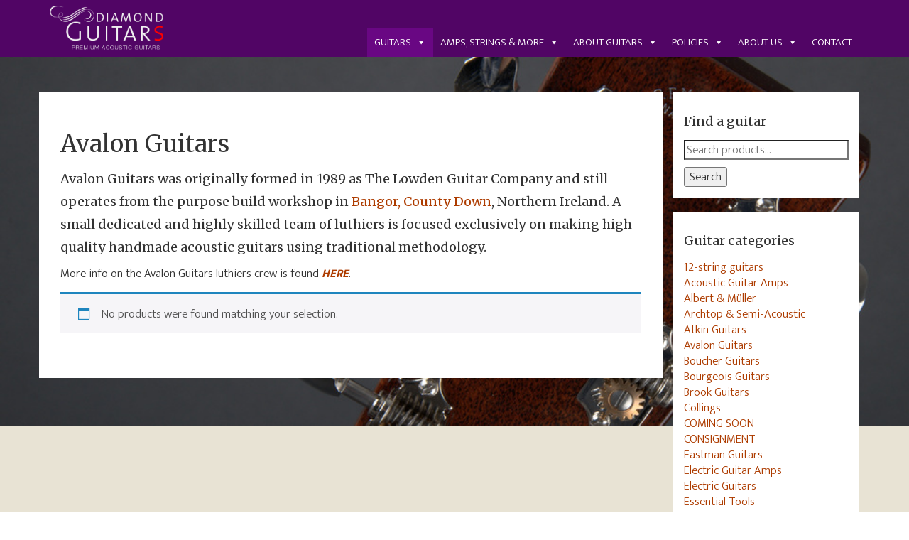

--- FILE ---
content_type: text/html; charset=UTF-8
request_url: https://diamondguitars.nl/product-category/avalon-guitars/
body_size: 23836
content:
<!doctype html>
<html style="height:100%;" lang="en-GB">
    <head>
        <meta charset="UTF-8">
		<meta name="yandex-verification" content="d8a0aae363d84013" />
        <meta name="viewport" content="width=device-width, initial-scale=1.0">
        <meta name="keywords" content="pinegrow, blocks, bootstrap" />
        <meta name="description" content="My new website" />
        <!-- <link rel="shortcut icon" href="https://diamondguitars.nl/wp-content/themes/diamondwp/ico/favicon.png"> -->
        <!-- Core CSS -->
        <!-- Style Library -->
        <!-- HTML5 shim, for IE6-8 support of HTML5 elements. All other JS at the end of file. -->
        <!--[if lt IE 9]>
      <script src="https://diamondguitars.nl/wp-content/themes/diamondwp/js/html5shiv.js"></script>
      <script src="https://diamondguitars.nl/wp-content/themes/diamondwp/js/respond.min.js"></script>
    <![endif]-->
        <link rel="pingback" href="https://diamondguitars.nl/xmlrpc.php">
        <script data-cfasync="false" data-no-defer="1" data-no-minify="1" data-no-optimize="1" type="pmdelayedscript">var ewww_webp_supported=!1;function check_webp_feature(A,e){var w;e=void 0!==e?e:function(){},ewww_webp_supported?e(ewww_webp_supported):((w=new Image).onload=function(){ewww_webp_supported=0<w.width&&0<w.height,e&&e(ewww_webp_supported)},w.onerror=function(){e&&e(!1)},w.src="data:image/webp;base64,"+{alpha:"UklGRkoAAABXRUJQVlA4WAoAAAAQAAAAAAAAAAAAQUxQSAwAAAARBxAR/Q9ERP8DAABWUDggGAAAABQBAJ0BKgEAAQAAAP4AAA3AAP7mtQAAAA=="}[A])}check_webp_feature("alpha");</script><script data-cfasync="false" data-no-defer="1" data-no-minify="1" data-no-optimize="1">var Arrive=function(c,w){"use strict";if(c.MutationObserver&&"undefined"!=typeof HTMLElement){var r,a=0,u=(r=HTMLElement.prototype.matches||HTMLElement.prototype.webkitMatchesSelector||HTMLElement.prototype.mozMatchesSelector||HTMLElement.prototype.msMatchesSelector,{matchesSelector:function(e,t){return e instanceof HTMLElement&&r.call(e,t)},addMethod:function(e,t,r){var a=e[t];e[t]=function(){return r.length==arguments.length?r.apply(this,arguments):"function"==typeof a?a.apply(this,arguments):void 0}},callCallbacks:function(e,t){t&&t.options.onceOnly&&1==t.firedElems.length&&(e=[e[0]]);for(var r,a=0;r=e[a];a++)r&&r.callback&&r.callback.call(r.elem,r.elem);t&&t.options.onceOnly&&1==t.firedElems.length&&t.me.unbindEventWithSelectorAndCallback.call(t.target,t.selector,t.callback)},checkChildNodesRecursively:function(e,t,r,a){for(var i,n=0;i=e[n];n++)r(i,t,a)&&a.push({callback:t.callback,elem:i}),0<i.childNodes.length&&u.checkChildNodesRecursively(i.childNodes,t,r,a)},mergeArrays:function(e,t){var r,a={};for(r in e)e.hasOwnProperty(r)&&(a[r]=e[r]);for(r in t)t.hasOwnProperty(r)&&(a[r]=t[r]);return a},toElementsArray:function(e){return e=void 0!==e&&("number"!=typeof e.length||e===c)?[e]:e}}),e=(l.prototype.addEvent=function(e,t,r,a){a={target:e,selector:t,options:r,callback:a,firedElems:[]};return this._beforeAdding&&this._beforeAdding(a),this._eventsBucket.push(a),a},l.prototype.removeEvent=function(e){for(var t,r=this._eventsBucket.length-1;t=this._eventsBucket[r];r--)e(t)&&(this._beforeRemoving&&this._beforeRemoving(t),(t=this._eventsBucket.splice(r,1))&&t.length&&(t[0].callback=null))},l.prototype.beforeAdding=function(e){this._beforeAdding=e},l.prototype.beforeRemoving=function(e){this._beforeRemoving=e},l),t=function(i,n){var o=new e,l=this,s={fireOnAttributesModification:!1};return o.beforeAdding(function(t){var e=t.target;e!==c.document&&e!==c||(e=document.getElementsByTagName("html")[0]);var r=new MutationObserver(function(e){n.call(this,e,t)}),a=i(t.options);r.observe(e,a),t.observer=r,t.me=l}),o.beforeRemoving(function(e){e.observer.disconnect()}),this.bindEvent=function(e,t,r){t=u.mergeArrays(s,t);for(var a=u.toElementsArray(this),i=0;i<a.length;i++)o.addEvent(a[i],e,t,r)},this.unbindEvent=function(){var r=u.toElementsArray(this);o.removeEvent(function(e){for(var t=0;t<r.length;t++)if(this===w||e.target===r[t])return!0;return!1})},this.unbindEventWithSelectorOrCallback=function(r){var a=u.toElementsArray(this),i=r,e="function"==typeof r?function(e){for(var t=0;t<a.length;t++)if((this===w||e.target===a[t])&&e.callback===i)return!0;return!1}:function(e){for(var t=0;t<a.length;t++)if((this===w||e.target===a[t])&&e.selector===r)return!0;return!1};o.removeEvent(e)},this.unbindEventWithSelectorAndCallback=function(r,a){var i=u.toElementsArray(this);o.removeEvent(function(e){for(var t=0;t<i.length;t++)if((this===w||e.target===i[t])&&e.selector===r&&e.callback===a)return!0;return!1})},this},i=new function(){var s={fireOnAttributesModification:!1,onceOnly:!1,existing:!1};function n(e,t,r){return!(!u.matchesSelector(e,t.selector)||(e._id===w&&(e._id=a++),-1!=t.firedElems.indexOf(e._id)))&&(t.firedElems.push(e._id),!0)}var c=(i=new t(function(e){var t={attributes:!1,childList:!0,subtree:!0};return e.fireOnAttributesModification&&(t.attributes=!0),t},function(e,i){e.forEach(function(e){var t=e.addedNodes,r=e.target,a=[];null!==t&&0<t.length?u.checkChildNodesRecursively(t,i,n,a):"attributes"===e.type&&n(r,i)&&a.push({callback:i.callback,elem:r}),u.callCallbacks(a,i)})})).bindEvent;return i.bindEvent=function(e,t,r){t=void 0===r?(r=t,s):u.mergeArrays(s,t);var a=u.toElementsArray(this);if(t.existing){for(var i=[],n=0;n<a.length;n++)for(var o=a[n].querySelectorAll(e),l=0;l<o.length;l++)i.push({callback:r,elem:o[l]});if(t.onceOnly&&i.length)return r.call(i[0].elem,i[0].elem);setTimeout(u.callCallbacks,1,i)}c.call(this,e,t,r)},i},o=new function(){var a={};function i(e,t){return u.matchesSelector(e,t.selector)}var n=(o=new t(function(){return{childList:!0,subtree:!0}},function(e,r){e.forEach(function(e){var t=e.removedNodes,e=[];null!==t&&0<t.length&&u.checkChildNodesRecursively(t,r,i,e),u.callCallbacks(e,r)})})).bindEvent;return o.bindEvent=function(e,t,r){t=void 0===r?(r=t,a):u.mergeArrays(a,t),n.call(this,e,t,r)},o};d(HTMLElement.prototype),d(NodeList.prototype),d(HTMLCollection.prototype),d(HTMLDocument.prototype),d(Window.prototype);var n={};return s(i,n,"unbindAllArrive"),s(o,n,"unbindAllLeave"),n}function l(){this._eventsBucket=[],this._beforeAdding=null,this._beforeRemoving=null}function s(e,t,r){u.addMethod(t,r,e.unbindEvent),u.addMethod(t,r,e.unbindEventWithSelectorOrCallback),u.addMethod(t,r,e.unbindEventWithSelectorAndCallback)}function d(e){e.arrive=i.bindEvent,s(i,e,"unbindArrive"),e.leave=o.bindEvent,s(o,e,"unbindLeave")}}(window,void 0),ewww_webp_supported=!1;function check_webp_feature(e,t){var r;ewww_webp_supported?t(ewww_webp_supported):((r=new Image).onload=function(){ewww_webp_supported=0<r.width&&0<r.height,t(ewww_webp_supported)},r.onerror=function(){t(!1)},r.src="data:image/webp;base64,"+{alpha:"UklGRkoAAABXRUJQVlA4WAoAAAAQAAAAAAAAAAAAQUxQSAwAAAARBxAR/Q9ERP8DAABWUDggGAAAABQBAJ0BKgEAAQAAAP4AAA3AAP7mtQAAAA==",animation:"UklGRlIAAABXRUJQVlA4WAoAAAASAAAAAAAAAAAAQU5JTQYAAAD/////AABBTk1GJgAAAAAAAAAAAAAAAAAAAGQAAABWUDhMDQAAAC8AAAAQBxAREYiI/gcA"}[e])}function ewwwLoadImages(e){if(e){for(var t=document.querySelectorAll(".batch-image img, .image-wrapper a, .ngg-pro-masonry-item a, .ngg-galleria-offscreen-seo-wrapper a"),r=0,a=t.length;r<a;r++)ewwwAttr(t[r],"data-src",t[r].getAttribute("data-webp")),ewwwAttr(t[r],"data-thumbnail",t[r].getAttribute("data-webp-thumbnail"));for(var i=document.querySelectorAll("div.woocommerce-product-gallery__image"),r=0,a=i.length;r<a;r++)ewwwAttr(i[r],"data-thumb",i[r].getAttribute("data-webp-thumb"))}for(var n=document.querySelectorAll("video"),r=0,a=n.length;r<a;r++)ewwwAttr(n[r],"poster",e?n[r].getAttribute("data-poster-webp"):n[r].getAttribute("data-poster-image"));for(var o,l=document.querySelectorAll("img.ewww_webp_lazy_load"),r=0,a=l.length;r<a;r++)e&&(ewwwAttr(l[r],"data-lazy-srcset",l[r].getAttribute("data-lazy-srcset-webp")),ewwwAttr(l[r],"data-srcset",l[r].getAttribute("data-srcset-webp")),ewwwAttr(l[r],"data-lazy-src",l[r].getAttribute("data-lazy-src-webp")),ewwwAttr(l[r],"data-src",l[r].getAttribute("data-src-webp")),ewwwAttr(l[r],"data-orig-file",l[r].getAttribute("data-webp-orig-file")),ewwwAttr(l[r],"data-medium-file",l[r].getAttribute("data-webp-medium-file")),ewwwAttr(l[r],"data-large-file",l[r].getAttribute("data-webp-large-file")),null!=(o=l[r].getAttribute("srcset"))&&!1!==o&&o.includes("R0lGOD")&&ewwwAttr(l[r],"src",l[r].getAttribute("data-lazy-src-webp"))),l[r].className=l[r].className.replace(/\bewww_webp_lazy_load\b/,"");for(var s=document.querySelectorAll(".ewww_webp"),r=0,a=s.length;r<a;r++)e?(ewwwAttr(s[r],"srcset",s[r].getAttribute("data-srcset-webp")),ewwwAttr(s[r],"src",s[r].getAttribute("data-src-webp")),ewwwAttr(s[r],"data-orig-file",s[r].getAttribute("data-webp-orig-file")),ewwwAttr(s[r],"data-medium-file",s[r].getAttribute("data-webp-medium-file")),ewwwAttr(s[r],"data-large-file",s[r].getAttribute("data-webp-large-file")),ewwwAttr(s[r],"data-large_image",s[r].getAttribute("data-webp-large_image")),ewwwAttr(s[r],"data-src",s[r].getAttribute("data-webp-src"))):(ewwwAttr(s[r],"srcset",s[r].getAttribute("data-srcset-img")),ewwwAttr(s[r],"src",s[r].getAttribute("data-src-img"))),s[r].className=s[r].className.replace(/\bewww_webp\b/,"ewww_webp_loaded");window.jQuery&&jQuery.fn.isotope&&jQuery.fn.imagesLoaded&&(jQuery(".fusion-posts-container-infinite").imagesLoaded(function(){jQuery(".fusion-posts-container-infinite").hasClass("isotope")&&jQuery(".fusion-posts-container-infinite").isotope()}),jQuery(".fusion-portfolio:not(.fusion-recent-works) .fusion-portfolio-wrapper").imagesLoaded(function(){jQuery(".fusion-portfolio:not(.fusion-recent-works) .fusion-portfolio-wrapper").isotope()}))}function ewwwWebPInit(e){ewwwLoadImages(e),ewwwNggLoadGalleries(e),document.arrive(".ewww_webp",function(){ewwwLoadImages(e)}),document.arrive(".ewww_webp_lazy_load",function(){ewwwLoadImages(e)}),document.arrive("videos",function(){ewwwLoadImages(e)}),"loading"==document.readyState?document.addEventListener("DOMContentLoaded",ewwwJSONParserInit):("undefined"!=typeof galleries&&ewwwNggParseGalleries(e),ewwwWooParseVariations(e))}function ewwwAttr(e,t,r){null!=r&&!1!==r&&e.setAttribute(t,r)}function ewwwJSONParserInit(){"undefined"!=typeof galleries&&check_webp_feature("alpha",ewwwNggParseGalleries),check_webp_feature("alpha",ewwwWooParseVariations)}function ewwwWooParseVariations(e){if(e)for(var t=document.querySelectorAll("form.variations_form"),r=0,a=t.length;r<a;r++){var i=t[r].getAttribute("data-product_variations"),n=!1;try{for(var o in i=JSON.parse(i))void 0!==i[o]&&void 0!==i[o].image&&(void 0!==i[o].image.src_webp&&(i[o].image.src=i[o].image.src_webp,n=!0),void 0!==i[o].image.srcset_webp&&(i[o].image.srcset=i[o].image.srcset_webp,n=!0),void 0!==i[o].image.full_src_webp&&(i[o].image.full_src=i[o].image.full_src_webp,n=!0),void 0!==i[o].image.gallery_thumbnail_src_webp&&(i[o].image.gallery_thumbnail_src=i[o].image.gallery_thumbnail_src_webp,n=!0),void 0!==i[o].image.thumb_src_webp&&(i[o].image.thumb_src=i[o].image.thumb_src_webp,n=!0));n&&ewwwAttr(t[r],"data-product_variations",JSON.stringify(i))}catch(e){}}}function ewwwNggParseGalleries(e){if(e)for(var t in galleries){var r=galleries[t];galleries[t].images_list=ewwwNggParseImageList(r.images_list)}}function ewwwNggLoadGalleries(e){e&&document.addEventListener("ngg.galleria.themeadded",function(e,t){window.ngg_galleria._create_backup=window.ngg_galleria.create,window.ngg_galleria.create=function(e,t){var r=$(e).data("id");return galleries["gallery_"+r].images_list=ewwwNggParseImageList(galleries["gallery_"+r].images_list),window.ngg_galleria._create_backup(e,t)}})}function ewwwNggParseImageList(e){for(var t in e){var r=e[t];if(void 0!==r["image-webp"]&&(e[t].image=r["image-webp"],delete e[t]["image-webp"]),void 0!==r["thumb-webp"]&&(e[t].thumb=r["thumb-webp"],delete e[t]["thumb-webp"]),void 0!==r.full_image_webp&&(e[t].full_image=r.full_image_webp,delete e[t].full_image_webp),void 0!==r.srcsets)for(var a in r.srcsets)nggSrcset=r.srcsets[a],void 0!==r.srcsets[a+"-webp"]&&(e[t].srcsets[a]=r.srcsets[a+"-webp"],delete e[t].srcsets[a+"-webp"]);if(void 0!==r.full_srcsets)for(var i in r.full_srcsets)nggFSrcset=r.full_srcsets[i],void 0!==r.full_srcsets[i+"-webp"]&&(e[t].full_srcsets[i]=r.full_srcsets[i+"-webp"],delete e[t].full_srcsets[i+"-webp"])}return e}check_webp_feature("alpha",ewwwWebPInit);</script><meta name='robots' content='index, follow, max-image-preview:large, max-snippet:-1, max-video-preview:-1' />


<link rel='dns-prefetch' href='//www.googletagmanager.com'>
<link rel='dns-prefetch' href='//ajax.googleapis.com'>
<link rel='dns-prefetch' href='//maps.google.com'>
<link rel='dns-prefetch' href='//www.google-analytics.com'>
<link rel='dns-prefetch' href='//connect.facebook.net'>
<link rel='dns-prefetch' href='//www.facebook.com'>

	<!-- This site is optimized with the Yoast SEO Premium plugin v25.4 (Yoast SEO v26.7) - https://yoast.com/wordpress/plugins/seo/ -->
	<title>Avalon Guitars - Diamond Guitars</title><link rel="preload" href="https://diamondguitars.nl/wp-content/themes/diamondwp/images/diamondguitars-logo-po.webp" as="image" fetchpriority="high"><link rel="preload" href="https://diamondguitars.nl/wp-content/cache/perfmatters/diamondguitars.nl/css/tax.used.css?ver=1742603310" as="style" /><link rel="stylesheet" id="perfmatters-used-css" href="https://diamondguitars.nl/wp-content/cache/perfmatters/diamondguitars.nl/css/tax.used.css?ver=1742603310" media="all" />
	<meta name="description" content="Avalon Guitars build fine acoustic guitars blending innovation in design with the finest materials and uncompromising traditional craftsmanship." />
	<link rel="canonical" href="https://diamondguitars.nl/product-category/avalon-guitars/" />
	<meta property="og:locale" content="en_GB" />
	<meta property="og:type" content="article" />
	<meta property="og:title" content="Avalon Guitars" />
	<meta property="og:description" content="Avalon Guitars build fine acoustic guitars blending innovation in design with the finest materials and uncompromising traditional craftsmanship." />
	<meta property="og:url" content="https://diamondguitars.nl/product-category/avalon-guitars/" />
	<meta property="og:site_name" content="Diamond Guitars" />
	<meta property="og:image" content="https://diamondguitars.nl/wp-content/uploads/2018/04/Avalon_Guitars_company_logo.jpg" />
	<meta property="og:image:width" content="440" />
	<meta property="og:image:height" content="122" />
	<meta property="og:image:type" content="image/jpeg" />
	<meta name="twitter:card" content="summary_large_image" />
	<meta name="twitter:site" content="@diamondguitars" />
	<script type="application/ld+json" class="yoast-schema-graph">{"@context":"https://schema.org","@graph":[{"@type":"CollectionPage","@id":"https://diamondguitars.nl/product-category/avalon-guitars/","url":"https://diamondguitars.nl/product-category/avalon-guitars/","name":"Avalon Guitars - Diamond Guitars","isPartOf":{"@id":"https://diamondguitars.nl/#website"},"description":"Avalon Guitars build fine acoustic guitars blending innovation in design with the finest materials and uncompromising traditional craftsmanship.","breadcrumb":{"@id":"https://diamondguitars.nl/product-category/avalon-guitars/#breadcrumb"},"inLanguage":"en-GB"},{"@type":"BreadcrumbList","@id":"https://diamondguitars.nl/product-category/avalon-guitars/#breadcrumb","itemListElement":[{"@type":"ListItem","position":1,"name":"Home","item":"https://diamondguitars.nl/"},{"@type":"ListItem","position":2,"name":"Avalon Guitars"}]},{"@type":"WebSite","@id":"https://diamondguitars.nl/#website","url":"https://diamondguitars.nl/","name":"Diamond Guitars","description":"Premium acoustic guitars","publisher":{"@id":"https://diamondguitars.nl/#organization"},"potentialAction":[{"@type":"SearchAction","target":{"@type":"EntryPoint","urlTemplate":"https://diamondguitars.nl/?s={search_term_string}"},"query-input":{"@type":"PropertyValueSpecification","valueRequired":true,"valueName":"search_term_string"}}],"inLanguage":"en-GB"},{"@type":"Organization","@id":"https://diamondguitars.nl/#organization","name":"Diamond Guitars","url":"https://diamondguitars.nl/","logo":{"@type":"ImageObject","inLanguage":"en-GB","@id":"https://diamondguitars.nl/#/schema/logo/image/","url":"https://diamondguitars.nl/wp-content/uploads/2023/02/vierkant-logo-2023.png","contentUrl":"https://diamondguitars.nl/wp-content/uploads/2023/02/vierkant-logo-2023.png","width":850,"height":849,"caption":"Diamond Guitars"},"image":{"@id":"https://diamondguitars.nl/#/schema/logo/image/"},"sameAs":["https://www.facebook.com/DiamondGuitars","https://x.com/diamondguitars","https://www.instagram.com/diamondguitars/","https://www.linkedin.com/company/18019995/","https://nl.pinterest.com/diamondguitars/","https://www.youtube.com/channel/UCg6U-cslGrFNnfFZbH1bYiA"]}]}</script>
	<!-- / Yoast SEO Premium plugin. -->


<link rel='dns-prefetch' href='//maps.google.com' />

		<!-- This site uses the Google Analytics by MonsterInsights plugin v9.11.1 - Using Analytics tracking - https://www.monsterinsights.com/ -->
							<script src="//www.googletagmanager.com/gtag/js?id=G-F8QNY41M19" data-cfasync="false" data-wpfc-render="false" type="pmdelayedscript" async data-perfmatters-type="text/javascript" data-no-optimize="1" data-no-defer="1" data-no-minify="1"></script>
			<script data-cfasync="false" data-wpfc-render="false" type="pmdelayedscript" data-perfmatters-type="text/javascript" data-no-optimize="1" data-no-defer="1" data-no-minify="1">
				var mi_version = '9.11.1';
				var mi_track_user = true;
				var mi_no_track_reason = '';
								var MonsterInsightsDefaultLocations = {"page_location":"https:\/\/diamondguitars.nl\/product-category\/avalon-guitars\/"};
								if ( typeof MonsterInsightsPrivacyGuardFilter === 'function' ) {
					var MonsterInsightsLocations = (typeof MonsterInsightsExcludeQuery === 'object') ? MonsterInsightsPrivacyGuardFilter( MonsterInsightsExcludeQuery ) : MonsterInsightsPrivacyGuardFilter( MonsterInsightsDefaultLocations );
				} else {
					var MonsterInsightsLocations = (typeof MonsterInsightsExcludeQuery === 'object') ? MonsterInsightsExcludeQuery : MonsterInsightsDefaultLocations;
				}

								var disableStrs = [
										'ga-disable-G-F8QNY41M19',
									];

				/* Function to detect opted out users */
				function __gtagTrackerIsOptedOut() {
					for (var index = 0; index < disableStrs.length; index++) {
						if (document.cookie.indexOf(disableStrs[index] + '=true') > -1) {
							return true;
						}
					}

					return false;
				}

				/* Disable tracking if the opt-out cookie exists. */
				if (__gtagTrackerIsOptedOut()) {
					for (var index = 0; index < disableStrs.length; index++) {
						window[disableStrs[index]] = true;
					}
				}

				/* Opt-out function */
				function __gtagTrackerOptout() {
					for (var index = 0; index < disableStrs.length; index++) {
						document.cookie = disableStrs[index] + '=true; expires=Thu, 31 Dec 2099 23:59:59 UTC; path=/';
						window[disableStrs[index]] = true;
					}
				}

				if ('undefined' === typeof gaOptout) {
					function gaOptout() {
						__gtagTrackerOptout();
					}
				}
								window.dataLayer = window.dataLayer || [];

				window.MonsterInsightsDualTracker = {
					helpers: {},
					trackers: {},
				};
				if (mi_track_user) {
					function __gtagDataLayer() {
						dataLayer.push(arguments);
					}

					function __gtagTracker(type, name, parameters) {
						if (!parameters) {
							parameters = {};
						}

						if (parameters.send_to) {
							__gtagDataLayer.apply(null, arguments);
							return;
						}

						if (type === 'event') {
														parameters.send_to = monsterinsights_frontend.v4_id;
							var hookName = name;
							if (typeof parameters['event_category'] !== 'undefined') {
								hookName = parameters['event_category'] + ':' + name;
							}

							if (typeof MonsterInsightsDualTracker.trackers[hookName] !== 'undefined') {
								MonsterInsightsDualTracker.trackers[hookName](parameters);
							} else {
								__gtagDataLayer('event', name, parameters);
							}
							
						} else {
							__gtagDataLayer.apply(null, arguments);
						}
					}

					__gtagTracker('js', new Date());
					__gtagTracker('set', {
						'developer_id.dZGIzZG': true,
											});
					if ( MonsterInsightsLocations.page_location ) {
						__gtagTracker('set', MonsterInsightsLocations);
					}
										__gtagTracker('config', 'G-F8QNY41M19', {"forceSSL":"true","link_attribution":"true"} );
										window.gtag = __gtagTracker;										(function () {
						/* https://developers.google.com/analytics/devguides/collection/analyticsjs/ */
						/* ga and __gaTracker compatibility shim. */
						var noopfn = function () {
							return null;
						};
						var newtracker = function () {
							return new Tracker();
						};
						var Tracker = function () {
							return null;
						};
						var p = Tracker.prototype;
						p.get = noopfn;
						p.set = noopfn;
						p.send = function () {
							var args = Array.prototype.slice.call(arguments);
							args.unshift('send');
							__gaTracker.apply(null, args);
						};
						var __gaTracker = function () {
							var len = arguments.length;
							if (len === 0) {
								return;
							}
							var f = arguments[len - 1];
							if (typeof f !== 'object' || f === null || typeof f.hitCallback !== 'function') {
								if ('send' === arguments[0]) {
									var hitConverted, hitObject = false, action;
									if ('event' === arguments[1]) {
										if ('undefined' !== typeof arguments[3]) {
											hitObject = {
												'eventAction': arguments[3],
												'eventCategory': arguments[2],
												'eventLabel': arguments[4],
												'value': arguments[5] ? arguments[5] : 1,
											}
										}
									}
									if ('pageview' === arguments[1]) {
										if ('undefined' !== typeof arguments[2]) {
											hitObject = {
												'eventAction': 'page_view',
												'page_path': arguments[2],
											}
										}
									}
									if (typeof arguments[2] === 'object') {
										hitObject = arguments[2];
									}
									if (typeof arguments[5] === 'object') {
										Object.assign(hitObject, arguments[5]);
									}
									if ('undefined' !== typeof arguments[1].hitType) {
										hitObject = arguments[1];
										if ('pageview' === hitObject.hitType) {
											hitObject.eventAction = 'page_view';
										}
									}
									if (hitObject) {
										action = 'timing' === arguments[1].hitType ? 'timing_complete' : hitObject.eventAction;
										hitConverted = mapArgs(hitObject);
										__gtagTracker('event', action, hitConverted);
									}
								}
								return;
							}

							function mapArgs(args) {
								var arg, hit = {};
								var gaMap = {
									'eventCategory': 'event_category',
									'eventAction': 'event_action',
									'eventLabel': 'event_label',
									'eventValue': 'event_value',
									'nonInteraction': 'non_interaction',
									'timingCategory': 'event_category',
									'timingVar': 'name',
									'timingValue': 'value',
									'timingLabel': 'event_label',
									'page': 'page_path',
									'location': 'page_location',
									'title': 'page_title',
									'referrer' : 'page_referrer',
								};
								for (arg in args) {
																		if (!(!args.hasOwnProperty(arg) || !gaMap.hasOwnProperty(arg))) {
										hit[gaMap[arg]] = args[arg];
									} else {
										hit[arg] = args[arg];
									}
								}
								return hit;
							}

							try {
								f.hitCallback();
							} catch (ex) {
							}
						};
						__gaTracker.create = newtracker;
						__gaTracker.getByName = newtracker;
						__gaTracker.getAll = function () {
							return [];
						};
						__gaTracker.remove = noopfn;
						__gaTracker.loaded = true;
						window['__gaTracker'] = __gaTracker;
					})();
									} else {
										console.log("");
					(function () {
						function __gtagTracker() {
							return null;
						}

						window['__gtagTracker'] = __gtagTracker;
						window['gtag'] = __gtagTracker;
					})();
									}
			</script>
							<!-- / Google Analytics by MonsterInsights -->
		<style id='wp-img-auto-sizes-contain-inline-css' type='text/css'>
img:is([sizes=auto i],[sizes^="auto," i]){contain-intrinsic-size:3000px 1500px}
/*# sourceURL=wp-img-auto-sizes-contain-inline-css */
</style>
<link rel="stylesheet" id="pt-cv-public-style-css" type="text/css" media="all" data-pmdelayedstyle="https://diamondguitars.nl/wp-content/plugins/content-views-query-and-display-post-page/public/assets/css/cv.css?ver=4.2.1">
<link rel="stylesheet" id="pt-cv-public-pro-style-css" type="text/css" media="all" data-pmdelayedstyle="https://diamondguitars.nl/wp-content/plugins/pt-content-views-pro/public/assets/css/cvpro.min.css?ver=7.2.1">
<style id='wp-block-library-inline-css' type='text/css'>
:root{--wp-block-synced-color:#7a00df;--wp-block-synced-color--rgb:122,0,223;--wp-bound-block-color:var(--wp-block-synced-color);--wp-editor-canvas-background:#ddd;--wp-admin-theme-color:#007cba;--wp-admin-theme-color--rgb:0,124,186;--wp-admin-theme-color-darker-10:#006ba1;--wp-admin-theme-color-darker-10--rgb:0,107,160.5;--wp-admin-theme-color-darker-20:#005a87;--wp-admin-theme-color-darker-20--rgb:0,90,135;--wp-admin-border-width-focus:2px}@media (min-resolution:192dpi){:root{--wp-admin-border-width-focus:1.5px}}.wp-element-button{cursor:pointer}:root .has-very-light-gray-background-color{background-color:#eee}:root .has-very-dark-gray-background-color{background-color:#313131}:root .has-very-light-gray-color{color:#eee}:root .has-very-dark-gray-color{color:#313131}:root .has-vivid-green-cyan-to-vivid-cyan-blue-gradient-background{background:linear-gradient(135deg,#00d084,#0693e3)}:root .has-purple-crush-gradient-background{background:linear-gradient(135deg,#34e2e4,#4721fb 50%,#ab1dfe)}:root .has-hazy-dawn-gradient-background{background:linear-gradient(135deg,#faaca8,#dad0ec)}:root .has-subdued-olive-gradient-background{background:linear-gradient(135deg,#fafae1,#67a671)}:root .has-atomic-cream-gradient-background{background:linear-gradient(135deg,#fdd79a,#004a59)}:root .has-nightshade-gradient-background{background:linear-gradient(135deg,#330968,#31cdcf)}:root .has-midnight-gradient-background{background:linear-gradient(135deg,#020381,#2874fc)}:root{--wp--preset--font-size--normal:16px;--wp--preset--font-size--huge:42px}.has-regular-font-size{font-size:1em}.has-larger-font-size{font-size:2.625em}.has-normal-font-size{font-size:var(--wp--preset--font-size--normal)}.has-huge-font-size{font-size:var(--wp--preset--font-size--huge)}.has-text-align-center{text-align:center}.has-text-align-left{text-align:left}.has-text-align-right{text-align:right}.has-fit-text{white-space:nowrap!important}#end-resizable-editor-section{display:none}.aligncenter{clear:both}.items-justified-left{justify-content:flex-start}.items-justified-center{justify-content:center}.items-justified-right{justify-content:flex-end}.items-justified-space-between{justify-content:space-between}.screen-reader-text{border:0;clip-path:inset(50%);height:1px;margin:-1px;overflow:hidden;padding:0;position:absolute;width:1px;word-wrap:normal!important}.screen-reader-text:focus{background-color:#ddd;clip-path:none;color:#444;display:block;font-size:1em;height:auto;left:5px;line-height:normal;padding:15px 23px 14px;text-decoration:none;top:5px;width:auto;z-index:100000}html :where(.has-border-color){border-style:solid}html :where([style*=border-top-color]){border-top-style:solid}html :where([style*=border-right-color]){border-right-style:solid}html :where([style*=border-bottom-color]){border-bottom-style:solid}html :where([style*=border-left-color]){border-left-style:solid}html :where([style*=border-width]){border-style:solid}html :where([style*=border-top-width]){border-top-style:solid}html :where([style*=border-right-width]){border-right-style:solid}html :where([style*=border-bottom-width]){border-bottom-style:solid}html :where([style*=border-left-width]){border-left-style:solid}html :where(img[class*=wp-image-]){height:auto;max-width:100%}:where(figure){margin:0 0 1em}html :where(.is-position-sticky){--wp-admin--admin-bar--position-offset:var(--wp-admin--admin-bar--height,0px)}@media screen and (max-width:600px){html :where(.is-position-sticky){--wp-admin--admin-bar--position-offset:0px}}

/*# sourceURL=wp-block-library-inline-css */
</style>
<style id='classic-theme-styles-inline-css' type='text/css'>
/*! This file is auto-generated */
.wp-block-button__link{color:#fff;background-color:#32373c;border-radius:9999px;box-shadow:none;text-decoration:none;padding:calc(.667em + 2px) calc(1.333em + 2px);font-size:1.125em}.wp-block-file__button{background:#32373c;color:#fff;text-decoration:none}
/*# sourceURL=/wp-includes/css/classic-themes.min.css */
</style>
<link rel="stylesheet" id="front_css1-css" type="text/css" media="all" data-pmdelayedstyle="https://diamondguitars.nl/wp-content/cache/perfmatters/diamondguitars.nl/minify/b9f785c32dc0.afwcbm-front.min.css?ver=1.0.0">
<link rel="stylesheet" id="acss-front-css" type="text/css" media="all" data-pmdelayedstyle="https://diamondguitars.nl/wp-content/cache/perfmatters/diamondguitars.nl/minify/b1003a9cf6a1.addify-front-css.min.css?ver=1.0">
<link rel="stylesheet" id="mailerlite_forms.css-css" type="text/css" media="all" data-pmdelayedstyle="https://diamondguitars.nl/wp-content/cache/perfmatters/diamondguitars.nl/minify/b9131082a348.mailerlite_forms.min.css?ver=1.7.18">
<link rel='stylesheet' id='woocommerce-layout-css' href='https://diamondguitars.nl/wp-content/plugins/woocommerce/assets/css/woocommerce-layout.css?ver=8.2.2' type='text/css' media='all' />
<link rel='stylesheet' id='woocommerce-smallscreen-css' href='https://diamondguitars.nl/wp-content/plugins/woocommerce/assets/css/woocommerce-smallscreen.css?ver=8.2.2' type='text/css' media='only screen and (max-width: 768px)' />
<link rel='stylesheet' id='woocommerce-general-css' href='https://diamondguitars.nl/wp-content/plugins/woocommerce/assets/css/woocommerce.css?ver=8.2.2' type='text/css' media='all' />
<style id='woocommerce-inline-inline-css' type='text/css'>
.woocommerce form .form-row .required { visibility: visible; }
/*# sourceURL=woocommerce-inline-inline-css */
</style>
<link rel="stylesheet" id="megamenu-css" type="text/css" media="all" data-pmdelayedstyle="https://diamondguitars.nl/wp-content/cache/perfmatters/diamondguitars.nl/minify/d86dabd9fc25.style.min.css?ver=8a43ae">
<link rel="stylesheet" id="dashicons-css" href="https://diamondguitars.nl/wp-includes/css/dashicons.min.css?ver=6.9" type="text/css" media="print" onload="this.media=&#039;all&#039;;this.onload=null;">
<link rel="stylesheet" id="bootstrap-css" type="text/css" media="all" data-pmdelayedstyle="https://diamondguitars.nl/wp-content/themes/diamondwp/bootstrap/css/bootstrap.min.css">
<link rel="stylesheet" id="fontawesome-css" type="text/css" media="all" data-pmdelayedstyle="https://diamondguitars.nl/wp-content/themes/diamondwp/css/font-awesome.min.css">
<link rel="stylesheet" id="plugins-css" type="text/css" media="all" data-pmdelayedstyle="https://diamondguitars.nl/wp-content/cache/perfmatters/diamondguitars.nl/minify/923e8443006a.plugins.min.css">
<link rel="stylesheet" id="blocks-css" type="text/css" media="all" data-pmdelayedstyle="https://diamondguitars.nl/wp-content/themes/diamondwp/css/blocks.css">
<link rel="stylesheet" id="custom-css" type="text/css" media="all" data-pmdelayedstyle="https://diamondguitars.nl/wp-content/cache/perfmatters/diamondguitars.nl/minify/f5761a26af3c.custom.min.css">
<link rel='stylesheet' id='style-1-css' href='https://diamondguitars.nl/wp-content/cache/perfmatters/diamondguitars.nl/fonts/c169cda85235.google-fonts.min.css' type='text/css' media='all' />
<link rel='stylesheet' id='style-2-css' href='https://diamondguitars.nl/wp-content/cache/perfmatters/diamondguitars.nl/fonts/5f2fe3933d13.google-fonts.min.css' type='text/css' media='all' />
<!--n2css--><!--n2js--><script type="pmdelayedscript" src="https://diamondguitars.nl/wp-content/plugins/google-analytics-premium/assets/js/frontend-gtag.min.js?ver=9.11.1" id="monsterinsights-frontend-script-js" async="async" data-wp-strategy="async" data-perfmatters-type="text/javascript" data-cfasync="false" data-no-optimize="1" data-no-defer="1" data-no-minify="1"></script>
<script data-cfasync="false" data-wpfc-render="false" type="pmdelayedscript" id="monsterinsights-frontend-script-js-extra" data-perfmatters-type="text/javascript" data-no-optimize="1" data-no-defer="1" data-no-minify="1">/* <![CDATA[ */
var monsterinsights_frontend = {"js_events_tracking":"true","download_extensions":"doc,pdf,ppt,zip,xls,docx,pptx,xlsx","inbound_paths":"[{\"path\":\"\\\/go\\\/\",\"label\":\"affiliate\"},{\"path\":\"\\\/recommend\\\/\",\"label\":\"affiliate\"}]","home_url":"https:\/\/diamondguitars.nl","hash_tracking":"false","v4_id":"G-F8QNY41M19"};/* ]]> */
</script>
<script type="text/javascript" src="https://diamondguitars.nl/wp-content/themes/diamondwp/js/jquery-1.11.1.min.js" id="jquery-js" defer></script>
<script type="pmdelayedscript" src="https://diamondguitars.nl/wp-content/plugins/addify-product-labels-and-stickers/assets/js/afwcbm-front.js?ver=1.0.0" id="front_js-js" data-perfmatters-type="text/javascript" data-cfasync="false" data-no-optimize="1" data-no-defer="1" data-no-minify="1"></script>
<script type="pmdelayedscript" src="https://diamondguitars.nl/wp-content/cache/perfmatters/diamondguitars.nl/minify/68b329da9893.addify-front-css.min.js?ver=1.0" id="acss-front-js-js" data-perfmatters-type="text/javascript" data-cfasync="false" data-no-optimize="1" data-no-defer="1" data-no-minify="1"></script>
			<style>
				.afwcbm-badge-type-image-only-23552{
					
					opacity: ;
											height: 100px;
												width: 100px;
										}
			</style>
						<style>
				.afwcbm-shop-size-class-23552{
					position: relative;
					display: flex;
											height: 100px;
												width: 100px;
										}

				.afwcbm_shop_page_style_23552{
									}

				.af_text_allign{
											text-align: left;
										}
			</style>
						<style>
				.prod_img_only_div_size_class_23552{
					opacity: ;
											height: 100px;
												width: 100px;
											background-position: center center;
					background-size: cover;
				}
				.afwcbm-product-size-class-23552{
					position: relative;
				}
				.prod_img_div_size_class_23552{
											height: 100px;
												width: 100px;
											background-position: center center;
					background-size: contain;
				}
			</style>
						<style>
				.afwcbm-badge-type-image-only-22298{
					
					opacity: 1;
											height: 80px;
												width: 80px;
										}
			</style>
						<style>
				.afwcbm-shop-size-class-22298{
					position: relative;
					display: flex;
											height: 80px;
												width: 80px;
										}

				.afwcbm_shop_page_style_22298{
											padding-left: 15px;
										}

				.af_text_allign{
											text-align: center;
										}
			</style>
						<style>
				.prod_img_only_div_size_class_22298{
					opacity: 1;
											height: 80px;
												width: 80px;
											background-position: center center;
					background-size: cover;
				}
				.afwcbm-product-size-class-22298{
					position: relative;
				}
				.prod_img_div_size_class_22298{
											height: 80px;
												width: 80px;
											background-position: center center;
					background-size: contain;
				}
			</style>
						<style>
				.afwcbm-badge-type-image-only-22126{
					
					opacity: ;
											height: 100px;
												width: 100px;
										}
			</style>
						<style>
				.afwcbm-shop-size-class-22126{
					position: relative;
					display: flex;
											height: 100px;
												width: 100px;
										}

				.afwcbm_shop_page_style_22126{
									}

				.af_text_allign{
											text-align: left;
										}
			</style>
						<style>
				.prod_img_only_div_size_class_22126{
					opacity: ;
											height: 100px;
												width: 100px;
											background-position: center center;
					background-size: cover;
				}
				.afwcbm-product-size-class-22126{
					position: relative;
				}
				.prod_img_div_size_class_22126{
											height: 100px;
												width: 100px;
											background-position: center center;
					background-size: contain;
				}
			</style>
						<style>
				.afwcbm-badge-type-image-only-22140{
					
					opacity: ;
											height: 100px;
												width: 100px;
										}
			</style>
						<style>
				.afwcbm-shop-size-class-22140{
					position: relative;
					display: flex;
											height: 100px;
												width: 100px;
										}

				.afwcbm_shop_page_style_22140{
									}

				.af_text_allign{
											text-align: left;
										}
			</style>
						<style>
				.prod_img_only_div_size_class_22140{
					opacity: ;
											height: 100px;
												width: 100px;
											background-position: center center;
					background-size: cover;
				}
				.afwcbm-product-size-class-22140{
					position: relative;
				}
				.prod_img_div_size_class_22140{
											height: 100px;
												width: 100px;
											background-position: center center;
					background-size: contain;
				}
			</style>
						<style>
				.afwcbm-badge-type-image-only-22144{
					
					opacity: ;
											height: 100px;
												width: 100px;
										}
			</style>
						<style>
				.afwcbm-shop-size-class-22144{
					position: relative;
					display: flex;
											height: 100px;
												width: 100px;
										}

				.afwcbm_shop_page_style_22144{
												top: 10px;
														bottom: 10px;
														left: 10px;
														right: 10px;
											}

				.af_text_allign{
											text-align: left;
										}
			</style>
						<style>
				.prod_img_only_div_size_class_22144{
					opacity: ;
											height: 100px;
												width: 100px;
											background-position: center center;
					background-size: cover;
				}
				.afwcbm-product-size-class-22144{
					position: relative;
				}
				.prod_img_div_size_class_22144{
											height: 100px;
												width: 100px;
											background-position: center center;
					background-size: contain;
				}
			</style>
						<style>
				.afwcbm-badge-type-image-only-22225{
					
					opacity: 1;
											height: 100px;
												width: 100px;
										}
			</style>
						<style>
				.afwcbm-shop-size-class-22225{
					position: relative;
					display: flex;
											height: 100px;
												width: 100px;
										}

				.afwcbm_shop_page_style_22225{
									}

				.af_text_allign{
											text-align: left;
										}
			</style>
						<style>
				.prod_img_only_div_size_class_22225{
					opacity: 1;
											height: 100px;
												width: 100px;
											background-position: center center;
					background-size: cover;
				}
				.afwcbm-product-size-class-22225{
					position: relative;
				}
				.prod_img_div_size_class_22225{
											height: 100px;
												width: 100px;
											background-position: center center;
					background-size: contain;
				}
			</style>
			        <!-- MailerLite Universal -->
        <script type="pmdelayedscript" data-cfasync="false" data-no-optimize="1" data-no-defer="1" data-no-minify="1">
            (function(w,d,e,u,f,l,n){w[f]=w[f]||function(){(w[f].q=w[f].q||[])
                .push(arguments);},l=d.createElement(e),l.async=1,l.src=u,
                n=d.getElementsByTagName(e)[0],n.parentNode.insertBefore(l,n);})
            (window,document,'script','https://assets.mailerlite.com/js/universal.js','ml');
            ml('account', '692419');
            ml('enablePopups', true);
        </script>
        <!-- End MailerLite Universal -->
        	<noscript><style>.woocommerce-product-gallery{ opacity: 1 !important; }</style></noscript>
	<script>function perfmatters_check_cart_fragments(){if(null!==document.getElementById("perfmatters-cart-fragments"))return!1;if(document.cookie.match("(^|;) ?woocommerce_cart_hash=([^;]*)(;|$)")){var e=document.createElement("script");e.id="perfmatters-cart-fragments",e.src="https://diamondguitars.nl/wp-content/plugins/woocommerce/assets/js/frontend/cart-fragments.min.js",e.async=!0,document.head.appendChild(e)}}perfmatters_check_cart_fragments(),document.addEventListener("click",function(){setTimeout(perfmatters_check_cart_fragments,1e3)});</script><link rel="icon" href="https://diamondguitars.nl/wp-content/uploads/2023/04/cropped-Webpage-tablogo-2023-v2-1-32x32.png" sizes="32x32" />
<link rel="icon" href="https://diamondguitars.nl/wp-content/uploads/2023/04/cropped-Webpage-tablogo-2023-v2-1-192x192.png" sizes="192x192" />
<link rel="apple-touch-icon" href="https://diamondguitars.nl/wp-content/uploads/2023/04/cropped-Webpage-tablogo-2023-v2-1-180x180.png" />
<meta name="msapplication-TileImage" content="https://diamondguitars.nl/wp-content/uploads/2023/04/cropped-Webpage-tablogo-2023-v2-1-270x270.png" />
<style type="text/css">/** Mega Menu CSS: fs **/</style>
<noscript><style>.perfmatters-lazy[data-src]{display:none !important;}</style></noscript><style>.perfmatters-lazy-youtube{position:relative;width:100%;max-width:100%;height:0;padding-bottom:56.23%;overflow:hidden}.perfmatters-lazy-youtube img{position:absolute;top:0;right:0;bottom:0;left:0;display:block;width:100%;max-width:100%;height:auto;margin:auto;border:none;cursor:pointer;transition:.5s all;-webkit-transition:.5s all;-moz-transition:.5s all}.perfmatters-lazy-youtube img:hover{-webkit-filter:brightness(75%)}.perfmatters-lazy-youtube .play{position:absolute;top:50%;left:50%;right:auto;width:68px;height:48px;margin-left:-34px;margin-top:-24px;background:url(https://diamondguitars.nl/wp-content/plugins/perfmatters/img/youtube.svg) no-repeat;background-position:center;background-size:cover;pointer-events:none;filter:grayscale(1)}.perfmatters-lazy-youtube:hover .play{filter:grayscale(0)}.perfmatters-lazy-youtube iframe{position:absolute;top:0;left:0;width:100%;height:100%;z-index:99}body .perfmatters-lazy-css-bg:not([data-ll-status=entered]),body .perfmatters-lazy-css-bg:not([data-ll-status=entered]) *,body .perfmatters-lazy-css-bg:not([data-ll-status=entered])::before,body .perfmatters-lazy-css-bg:not([data-ll-status=entered])::after,body .perfmatters-lazy-css-bg:not([data-ll-status=entered]) *::before,body .perfmatters-lazy-css-bg:not([data-ll-status=entered]) *::after{background-image:none!important;will-change:transform;transition:opacity 0.025s ease-in,transform 0.025s ease-in!important;}</style>        <!-- Facebook Pixel Code -->

<script type="pmdelayedscript" data-cfasync="false" data-no-optimize="1" data-no-defer="1" data-no-minify="1">

!function(f,b,e,v,n,t,s)

{if(f.fbq)return;n=f.fbq=function(){n.callMethod?

n.callMethod.apply(n,arguments):n.queue.push(arguments)};

if(!f._fbq)f._fbq=n;n.push=n;n.loaded=!0;n.version='2.0';

n.queue=[];t=b.createElement(e);t.async=!0;

t.src=v;s=b.getElementsByTagName(e)[0];

s.parentNode.insertBefore(t,s)}(window, document,'script',

'https://connect.facebook.net/en_US/fbevents.js');

fbq('init', '637295547102647');

fbq('track', 'PageView');

</script>

<noscript><img height="1" width="1" style="display:none"

src="https://www.facebook.com/tr?id=637295547102647&ev=PageView&noscript=1"

/></noscript>

<!-- End Facebook Pixel Code -->

<!-- Google Tag Manager -->
<script type="pmdelayedscript" data-cfasync="false" data-no-optimize="1" data-no-defer="1" data-no-minify="1">(function(w,d,s,l,i){w[l]=w[l]||[];w[l].push({'gtm.start':
new Date().getTime(),event:'gtm.js'});var f=d.getElementsByTagName(s)[0],
j=d.createElement(s),dl=l!='dataLayer'?'&l='+l:'';j.async=true;j.src=
'https://www.googletagmanager.com/gtm.js?id='+i+dl;f.parentNode.insertBefore(j,f);
})(window,document,'script','dataLayer','G-G11HYHKVF5');</script>
<!-- End Google Tag Manager -->

    <link rel="stylesheet" id="wcff-jquery-ui-style-css" type="text/css" media="all" data-pmdelayedstyle="https://diamondguitars.nl/wp-content/plugins/wc-fields-factory/assets/css/jquery-ui.css?ver=6.9">
<link rel="stylesheet" id="wcff-timepicker-style-css" type="text/css" media="all" data-pmdelayedstyle="https://diamondguitars.nl/wp-content/cache/perfmatters/diamondguitars.nl/minify/b1b660ea8e05.jquery-ui-timepicker-addon.min.css?ver=6.9">
<link rel="stylesheet" id="wcff-colorpicker-style-css" type="text/css" media="all" data-pmdelayedstyle="https://diamondguitars.nl/wp-content/cache/perfmatters/diamondguitars.nl/minify/b7514f302cd8.spectrum.min.css?v=4.1.8&amp;">
<link rel="stylesheet" id="wcff-client-style-css" type="text/css" media="all" data-pmdelayedstyle="https://diamondguitars.nl/wp-content/plugins/wc-fields-factory/assets/css/wcff-client.css?v=4.1.8&#038;ver=6.9">
</head>
    <body data-spy="scroll" data-target="nav" class="archive tax-product_cat term-avalon-guitars term-16 wp-theme-diamondwp theme-diamondwp woocommerce woocommerce-page woocommerce-no-js mega-menu-primary">
        <section id="Maincontent">
<header class="mainnavbar followbar">
    <div class="container">
        <a href="https://diamondguitars.nl">
			<img data-perfmatters-preload src="https://diamondguitars.nl/wp-content/themes/diamondwp/images/diamondguitars-logo-po.webp" height="62px" width="160px" class="logo-box" style="margin-top=5px;" fetchpriority="high">
        </a>
    </div>
            <div class="container menubar">
            <div id="maxmegamenu-3" class="widget widget_maxmegamenu"><div id="mega-menu-wrap-primary" class="mega-menu-wrap"><div class="mega-menu-toggle"><div class="mega-toggle-blocks-left"></div><div class="mega-toggle-blocks-center"></div><div class="mega-toggle-blocks-right"><div class='mega-toggle-block mega-menu-toggle-block mega-toggle-block-1' id='mega-toggle-block-1' tabindex='0'><button class='mega-toggle-standard mega-toggle-label' aria-expanded='false'><span class='mega-toggle-label-closed'>MENU</span><span class='mega-toggle-label-open'>MENU</span></button></div></div></div><ul id="mega-menu-primary" class="mega-menu max-mega-menu mega-menu-horizontal mega-no-js" data-event="hover_intent" data-effect="fade_up" data-effect-speed="200" data-effect-mobile="disabled" data-effect-speed-mobile="0" data-mobile-force-width="false" data-second-click="go" data-document-click="collapse" data-vertical-behaviour="accordion" data-breakpoint="1000" data-unbind="true" data-mobile-state="collapse_all" data-mobile-direction="vertical" data-hover-intent-timeout="300" data-hover-intent-interval="100"><li class="mega-menu-item mega-menu-item-type-post_type mega-menu-item-object-page mega-current-menu-ancestor mega-current_page_ancestor mega-menu-item-has-children mega-menu-megamenu mega-menu-grid mega-align-bottom-left mega-menu-grid mega-menu-item-25" id="mega-menu-item-25"><a class="mega-menu-link" href="https://diamondguitars.nl/shop/" aria-expanded="false" tabindex="0">Guitars<span class="mega-indicator" aria-hidden="true"></span></a>
<ul class="mega-sub-menu" role='presentation'>
<li class="mega-menu-row" id="mega-menu-25-0">
	<ul class="mega-sub-menu" style='--columns:2' role='presentation'>
<li class="mega-menu-column mega-menu-columns-1-of-2" style="--columns:2; --span:1" id="mega-menu-25-0-0">
		<ul class="mega-sub-menu">
<li class="mega-menu-item mega-menu-item-type-taxonomy mega-menu-item-object-product_cat mega-has-icon mega-icon-left mega-menu-item-4810" id="mega-menu-item-4810"><a class="dashicons-heart mega-menu-link" href="https://diamondguitars.nl/product-category/martin-guitar/">C.F. Martin & Co.</a></li><li class="mega-menu-item mega-menu-item-type-taxonomy mega-menu-item-object-product_cat mega-has-icon mega-icon-left mega-menu-item-4737" id="mega-menu-item-4737"><a class="dashicons-heart mega-menu-link" href="https://diamondguitars.nl/product-category/lowden-guitars/">Lowden Guitars</a></li><li class="mega-menu-item mega-menu-item-type-taxonomy mega-menu-item-object-product_cat mega-has-icon mega-icon-left mega-menu-item-4825" id="mega-menu-item-4825"><a class="dashicons-heart mega-menu-link" href="https://diamondguitars.nl/product-category/santa-cruz-guitar-company/">Santa Cruz Guitars</a></li><li class="mega-menu-item mega-menu-item-type-taxonomy mega-menu-item-object-product_cat mega-has-icon mega-icon-left mega-menu-item-27736" id="mega-menu-item-27736"><a class="dashicons-arrow-right mega-menu-link" href="https://diamondguitars.nl/product-category/albert-muller/">Albert &amp; Müller</a></li><li class="mega-menu-item mega-menu-item-type-taxonomy mega-menu-item-object-product_cat mega-has-icon mega-icon-left mega-menu-item-15012" id="mega-menu-item-15012"><a class="dashicons-arrow-right mega-menu-link" href="https://diamondguitars.nl/product-category/collings/">Collings</a></li><li class="mega-menu-item mega-menu-item-type-taxonomy mega-menu-item-object-product_cat mega-has-icon mega-icon-left mega-menu-item-4814" id="mega-menu-item-4814"><a class="dashicons-arrow-right mega-menu-link" href="https://diamondguitars.nl/product-category/gibson-acoustic/">Gibson Acoustic</a></li><li class="mega-menu-item mega-menu-item-type-taxonomy mega-menu-item-object-product_cat mega-has-icon mega-icon-left mega-menu-item-4815" id="mega-menu-item-4815"><a class="dashicons-arrow-right mega-menu-link" href="https://diamondguitars.nl/product-category/gibson-electrics/">Gibson Electric</a></li><li class="mega-menu-item mega-menu-item-type-taxonomy mega-menu-item-object-product_cat mega-has-icon mega-icon-left mega-menu-item-17709" id="mega-menu-item-17709"><a class="dashicons-arrow-right mega-menu-link" href="https://diamondguitars.nl/product-category/gretsch/">Gretsch</a></li><li class="mega-menu-item mega-menu-item-type-taxonomy mega-menu-item-object-product_cat mega-has-icon mega-icon-left mega-menu-item-18585" id="mega-menu-item-18585"><a class="dashicons-arrow-right mega-menu-link" href="https://diamondguitars.nl/product-category/goodall/">Goodall</a></li><li class="mega-menu-item mega-menu-item-type-taxonomy mega-menu-item-object-product_cat mega-has-icon mega-icon-left mega-menu-item-4826" id="mega-menu-item-4826"><a class="dashicons-arrow-right mega-menu-link" href="https://diamondguitars.nl/product-category/taylor-guitars/">Taylor Guitars</a></li>		</ul>
</li><li class="mega-menu-column mega-menu-columns-1-of-2" style="--columns:2; --span:1" id="mega-menu-25-0-1">
		<ul class="mega-sub-menu">
<li class="mega-menu-item mega-menu-item-type-post_type mega-menu-item-object-page mega-has-icon mega-icon-left mega-menu-item-276" id="mega-menu-item-276"><a class="dashicons-arrow-right mega-menu-link" href="https://diamondguitars.nl/the-guitar-collection/">The Guitar Collection</a></li><li class="mega-menu-item mega-menu-item-type-taxonomy mega-menu-item-object-product_cat mega-has-icon mega-icon-left mega-menu-item-27820" id="mega-menu-item-27820"><a class="dashicons-arrow-right mega-menu-link" href="https://diamondguitars.nl/product-category/historic-european-stringed-instrument-collections/">Historic European Stringed Instrument Collections</a></li><li class="mega-menu-item mega-menu-item-type-taxonomy mega-menu-item-object-product_cat mega-has-icon mega-icon-left mega-menu-item-17156" id="mega-menu-item-17156"><a class="dashicons-arrow-right mega-menu-link" href="https://diamondguitars.nl/product-category/electric-guitars/">Electric Guitars</a></li><li class="mega-menu-item mega-menu-item-type-taxonomy mega-menu-item-object-product_cat mega-has-icon mega-icon-left mega-menu-item-28146" id="mega-menu-item-28146"><a class="dashicons-arrow-right mega-menu-link" href="https://diamondguitars.nl/product-category/fender-amps/">Fender Amps</a></li><li class="mega-menu-item mega-menu-item-type-taxonomy mega-menu-item-object-product_cat mega-has-icon mega-icon-left mega-menu-item-28251" id="mega-menu-item-28251"><a class="dashicons-arrow-right mega-menu-link" href="https://diamondguitars.nl/product-category/fender-guitars/">Fender Guitars</a></li><li class="mega-menu-item mega-menu-item-type-taxonomy mega-menu-item-object-product_cat mega-has-icon mega-icon-left mega-menu-item-17410" id="mega-menu-item-17410"><a class="dashicons-arrow-right mega-menu-link" href="https://diamondguitars.nl/product-category/12-string/">12-string guitars</a></li><li class="mega-menu-item mega-menu-item-type-taxonomy mega-menu-item-object-product_cat mega-has-icon mega-icon-left mega-menu-item-21042" id="mega-menu-item-21042"><a class="dashicons-arrow-right mega-menu-link" href="https://diamondguitars.nl/product-category/archtop_semi_acoustic/">Archtop &amp; Semi-Acoustic</a></li><li class="mega-menu-item mega-menu-item-type-taxonomy mega-menu-item-object-product_cat mega-has-icon mega-icon-left mega-menu-item-18950" id="mega-menu-item-18950"><a class="dashicons-exit mega-menu-link" href="https://diamondguitars.nl/product-category/sold-gallery/">SOLD GALLERY</a></li><li class="mega-menu-item mega-menu-item-type-taxonomy mega-menu-item-object-product_cat mega-current-menu-ancestor mega-current-menu-parent mega-menu-item-has-children mega-hide-arrow mega-has-icon mega-icon-left mega-hide-on-desktop mega-hide-on-mobile mega-disable-link mega-collapse-children mega-menu-item-21043" id="mega-menu-item-21043"><a class="dashicons-table-col-delete mega-menu-link" tabindex="0" aria-label="Out of stock"><span class="mega-indicator" aria-hidden="true"></span></a>
			<ul class="mega-sub-menu">
<li class="mega-menu-item mega-menu-item-type-taxonomy mega-menu-item-object-product_cat mega-has-icon mega-icon-left mega-menu-item-24582" id="mega-menu-item-24582"><a class="dashicons-arrow-right mega-menu-link" href="https://diamondguitars.nl/product-category/atkin-guitars/">Atkin Guitars</a></li><li class="mega-menu-item mega-menu-item-type-taxonomy mega-menu-item-object-product_cat mega-current-menu-item mega-has-icon mega-icon-left mega-menu-item-244" id="mega-menu-item-244"><a class="dashicons-arrow-right mega-menu-link" href="https://diamondguitars.nl/product-category/avalon-guitars/" aria-current="page">Avalon Guitars</a></li><li class="mega-menu-item mega-menu-item-type-taxonomy mega-menu-item-object-product_cat mega-has-icon mega-icon-left mega-menu-item-27997" id="mega-menu-item-27997"><a class="dashicons-arrow-right mega-menu-link" href="https://diamondguitars.nl/product-category/boucher-guitars/">Boucher Guitars</a></li><li class="mega-menu-item mega-menu-item-type-taxonomy mega-menu-item-object-product_cat mega-has-icon mega-icon-left mega-menu-item-245" id="mega-menu-item-245"><a class="dashicons-arrow-right mega-menu-link" href="https://diamondguitars.nl/product-category/bourgeois-guitars/">Bourgeois Guitars</a></li><li class="mega-menu-item mega-menu-item-type-taxonomy mega-menu-item-object-product_cat mega-has-icon mega-icon-left mega-menu-item-22409" id="mega-menu-item-22409"><a class="dashicons-arrow-right mega-menu-link" href="https://diamondguitars.nl/product-category/eastman-guitars/">Eastman Guitars</a></li><li class="mega-menu-item mega-menu-item-type-taxonomy mega-menu-item-object-product_cat mega-has-icon mega-icon-left mega-menu-item-24143" id="mega-menu-item-24143"><a class="dashicons-arrow-right mega-menu-link" href="https://diamondguitars.nl/product-category/greenfield/">Greenfield</a></li><li class="mega-menu-item mega-menu-item-type-taxonomy mega-menu-item-object-product_cat mega-has-icon mega-icon-left mega-menu-item-21457" id="mega-menu-item-21457"><a class="dashicons-arrow-right mega-menu-link" href="https://diamondguitars.nl/product-category/flamenco-guitars/">Flamenco Guitars</a></li><li class="mega-menu-item mega-menu-item-type-taxonomy mega-menu-item-object-product_cat mega-has-icon mega-icon-left mega-menu-item-4816" id="mega-menu-item-4816"><a class="dashicons-arrow-right mega-menu-link" href="https://diamondguitars.nl/product-category/guild-guitars/">Guild Guitars</a></li><li class="mega-menu-item mega-menu-item-type-taxonomy mega-menu-item-object-product_cat mega-has-icon mega-icon-left mega-menu-item-24679" id="mega-menu-item-24679"><a class="dashicons-arrow-right mega-menu-link" href="https://diamondguitars.nl/product-category/huss-dalton/">Huss &amp; Dalton</a></li><li class="mega-menu-item mega-menu-item-type-taxonomy mega-menu-item-object-product_cat mega-has-icon mega-icon-left mega-menu-item-22695" id="mega-menu-item-22695"><a class="dashicons-arrow-right mega-menu-link" href="https://diamondguitars.nl/product-category/lakewood/">Lakewood</a></li><li class="mega-menu-item mega-menu-item-type-taxonomy mega-menu-item-object-product_cat mega-has-icon mega-icon-left mega-menu-item-17409" id="mega-menu-item-17409"><a class="dashicons-arrow-right mega-menu-link" href="https://diamondguitars.nl/product-category/lap-steel-guitars/">Lap Steel guitars</a></li><li class="mega-menu-item mega-menu-item-type-taxonomy mega-menu-item-object-product_cat mega-has-icon mega-icon-left mega-menu-item-22309" id="mega-menu-item-22309"><a class="dashicons-arrow-right mega-menu-link" href="https://diamondguitars.nl/product-category/larrivee-guitars/">Larrivee Guitars</a></li><li class="mega-menu-item mega-menu-item-type-taxonomy mega-menu-item-object-product_cat mega-has-icon mega-icon-left mega-menu-item-18584" id="mega-menu-item-18584"><a class="dashicons-arrow-right mega-menu-link" href="https://diamondguitars.nl/product-category/loef-guitars/">Loef Guitars</a></li><li class="mega-menu-item mega-menu-item-type-taxonomy mega-menu-item-object-product_cat mega-has-icon mega-icon-left mega-menu-item-4817" id="mega-menu-item-4817"><a class="dashicons-arrow-right mega-menu-link" href="https://diamondguitars.nl/product-category/mandolin-collection/">Mandolin Collection</a></li><li class="mega-menu-item mega-menu-item-type-taxonomy mega-menu-item-object-product_cat mega-has-icon mega-icon-left mega-menu-item-22911" id="mega-menu-item-22911"><a class="dashicons-arrow-right mega-menu-link" href="https://diamondguitars.nl/product-category/maton-guitars/">Maton Guitars</a></li><li class="mega-menu-item mega-menu-item-type-taxonomy mega-menu-item-object-product_cat mega-has-icon mega-icon-left mega-menu-item-13177" id="mega-menu-item-13177"><a class="dashicons-arrow-right mega-menu-link" href="https://diamondguitars.nl/product-category/mcilroy-guitars/">McIlroy Guitars</a></li><li class="mega-menu-item mega-menu-item-type-taxonomy mega-menu-item-object-product_cat mega-has-icon mega-icon-left mega-menu-item-27853" id="mega-menu-item-27853"><a class="dashicons-arrow-right mega-menu-link" href="https://diamondguitars.nl/product-category/national-guitars/">National Guitars</a></li><li class="mega-menu-item mega-menu-item-type-taxonomy mega-menu-item-object-product_cat mega-has-icon mega-icon-left mega-menu-item-4824" id="mega-menu-item-4824"><a class="dashicons-arrow-right mega-menu-link" href="https://diamondguitars.nl/product-category/rozawood-traditional-hand-made-luthiers-way-of-guitar-building/">Rozawood</a></li><li class="mega-menu-item mega-menu-item-type-taxonomy mega-menu-item-object-product_cat mega-has-icon mega-icon-left mega-menu-item-11483" id="mega-menu-item-11483"><a class="dashicons-arrow-right mega-menu-link" href="https://diamondguitars.nl/product-category/ryan-guitars/">Ryan Guitars</a></li><li class="mega-menu-item mega-menu-item-type-taxonomy mega-menu-item-object-product_cat mega-has-icon mega-icon-left mega-menu-item-18583" id="mega-menu-item-18583"><a class="dashicons-arrow-right mega-menu-link" href="https://diamondguitars.nl/product-category/thomas-guitars/">Thomas Guitars</a></li><li class="mega-menu-item mega-menu-item-type-taxonomy mega-menu-item-object-product_cat mega-has-icon mega-icon-left mega-menu-item-14472" id="mega-menu-item-14472"><a class="dashicons-arrow-right mega-menu-link" href="https://diamondguitars.nl/product-category/preston-thompson-guitars/">Thompson Guitars</a></li><li class="mega-menu-item mega-menu-item-type-taxonomy mega-menu-item-object-product_cat mega-has-icon mega-icon-left mega-menu-item-22231" id="mega-menu-item-22231"><a class="dashicons-arrow-right mega-menu-link" href="https://diamondguitars.nl/product-category/yairi/">K. Yairi</a></li><li class="mega-menu-item mega-menu-item-type-taxonomy mega-menu-item-object-product_cat mega-has-icon mega-icon-left mega-menu-item-16796" id="mega-menu-item-16796"><a class="dashicons-arrow-right mega-menu-link" href="https://diamondguitars.nl/product-category/yanuziello/">Yanuziello</a></li>			</ul>
</li>		</ul>
</li>	</ul>
</li></ul>
</li><li class="mega-menu-item mega-menu-item-type-post_type mega-menu-item-object-page mega-menu-item-has-children mega-align-bottom-left mega-menu-flyout mega-menu-item-7748" id="mega-menu-item-7748"><a class="mega-menu-link" href="https://diamondguitars.nl/amps-strings-more/" aria-expanded="false" tabindex="0">Amps, Strings &#038; More<span class="mega-indicator" aria-hidden="true"></span></a>
<ul class="mega-sub-menu">
<li class="mega-menu-item mega-menu-item-type-taxonomy mega-menu-item-object-product_cat mega-has-icon mega-icon-left mega-menu-item-7741" id="mega-menu-item-7741"><a class="dashicons-arrow-right mega-menu-link" href="https://diamondguitars.nl/product-category/acoustic-guitar-amps/">Acoustic Guitar Amps</a></li><li class="mega-menu-item mega-menu-item-type-taxonomy mega-menu-item-object-product_cat mega-has-icon mega-icon-left mega-menu-item-7743" id="mega-menu-item-7743"><a class="dashicons-arrow-right mega-menu-link" href="https://diamondguitars.nl/product-category/pickups-and-preamps/">Pickups &amp; Preamps</a></li><li class="mega-menu-item mega-menu-item-type-taxonomy mega-menu-item-object-product_cat mega-has-icon mega-icon-left mega-menu-item-8259" id="mega-menu-item-8259"><a class="dashicons-arrow-right mega-menu-link" href="https://diamondguitars.nl/product-category/strings/">Strings</a></li><li class="mega-menu-item mega-menu-item-type-taxonomy mega-menu-item-object-product_cat mega-has-icon mega-icon-left mega-menu-item-15408" id="mega-menu-item-15408"><a class="dashicons-arrow-right mega-menu-link" href="https://diamondguitars.nl/product-category/essential-tools/">Essential Tools</a></li><li class="mega-menu-item mega-menu-item-type-taxonomy mega-menu-item-object-product_cat mega-has-icon mega-icon-left mega-menu-item-23500" id="mega-menu-item-23500"><a class="dashicons-arrow-right mega-menu-link" href="https://diamondguitars.nl/product-category/guitar-cases/">Guitar Cases</a></li></ul>
</li><li class="mega-menu-item mega-menu-item-type-post_type mega-menu-item-object-page mega-menu-item-has-children mega-align-bottom-left mega-menu-flyout mega-menu-item-7771" id="mega-menu-item-7771"><a class="mega-menu-link" href="https://diamondguitars.nl/about-guitars/" aria-expanded="false" tabindex="0">About guitars<span class="mega-indicator" aria-hidden="true"></span></a>
<ul class="mega-sub-menu">
<li class="mega-menu-item mega-menu-item-type-post_type mega-menu-item-object-page mega-has-icon mega-icon-left mega-menu-item-239" id="mega-menu-item-239"><a class="dashicons-arrow-right mega-menu-link" href="https://diamondguitars.nl/about-guitars/trading-and-grading-guitars/">Trading and grading guitars</a></li><li class="mega-menu-item mega-menu-item-type-post_type mega-menu-item-object-page mega-has-icon mega-icon-left mega-menu-item-298" id="mega-menu-item-298"><a class="dashicons-arrow-right mega-menu-link" href="https://diamondguitars.nl/policies/packing-shipping/">Shipping & Costs</a></li><li class="mega-menu-item mega-menu-item-type-post_type mega-menu-item-object-page mega-has-icon mega-icon-left mega-menu-item-22754" id="mega-menu-item-22754"><a class="dashicons-arrow-right mega-menu-link" href="https://diamondguitars.nl/about-guitars/guitar-appraisal-and-valuation/">Guitar Appraisal and Valuation</a></li><li class="mega-menu-item mega-menu-item-type-post_type mega-menu-item-object-page mega-has-icon mega-icon-left mega-menu-item-13802" id="mega-menu-item-13802"><a class="dashicons-arrow-right mega-menu-link" href="https://diamondguitars.nl/about-guitars/cites-import-export-regulations/">CITES regulations</a></li><li class="mega-menu-item mega-menu-item-type-post_type mega-menu-item-object-page mega-has-icon mega-icon-left mega-menu-item-350" id="mega-menu-item-350"><a class="dashicons-arrow-right mega-menu-link" href="https://diamondguitars.nl/about-guitars/changing-steel-strings/">Changing steel strings</a></li><li class="mega-menu-item mega-menu-item-type-post_type mega-menu-item-object-page mega-has-icon mega-icon-left mega-menu-item-355" id="mega-menu-item-355"><a class="dashicons-arrow-right mega-menu-link" href="https://diamondguitars.nl/about-guitars/setup-and-repair/">Setup and repair</a></li><li class="mega-menu-item mega-menu-item-type-post_type mega-menu-item-object-page mega-has-icon mega-icon-left mega-menu-item-352" id="mega-menu-item-352"><a class="dashicons-arrow-right mega-menu-link" href="https://diamondguitars.nl/about-guitars/guitar-care/">Guitar care</a></li><li class="mega-menu-item mega-menu-item-type-post_type mega-menu-item-object-page mega-menu-item-has-children mega-has-icon mega-icon-left mega-collapse-children mega-menu-item-11680" id="mega-menu-item-11680"><a class="dashicons-arrow-down mega-menu-link" href="https://diamondguitars.nl/articles/" aria-expanded="false">Articles<span class="mega-indicator" aria-hidden="true"></span></a>
	<ul class="mega-sub-menu">
<li class="mega-menu-item mega-menu-item-type-post_type mega-menu-item-object-page mega-has-icon mega-icon-left mega-menu-item-11689" id="mega-menu-item-11689"><a class="dashicons-arrow-right mega-menu-link" href="https://diamondguitars.nl/buying-an-acoustic-guitar/">Buying an acoustic guitar</a></li><li class="mega-menu-item mega-menu-item-type-post_type mega-menu-item-object-page mega-has-icon mega-icon-left mega-menu-item-354" id="mega-menu-item-354"><a class="dashicons-arrow-right mega-menu-link" href="https://diamondguitars.nl/about-guitars/hand-made-vs-factory-made/">Hand made vs. factory made</a></li><li class="mega-menu-item mega-menu-item-type-post_type mega-menu-item-object-page mega-has-icon mega-icon-left mega-menu-item-16807" id="mega-menu-item-16807"><a class="dashicons-arrow-right mega-menu-link" href="https://diamondguitars.nl/articles/surprising-benefits-of-playing-guitar/">Surprising Benefits Of Playing Guitar</a></li><li class="mega-menu-item mega-menu-item-type-post_type mega-menu-item-object-page mega-has-icon mega-icon-left mega-menu-item-11406" id="mega-menu-item-11406"><a class="dashicons-arrow-right mega-menu-link" href="https://diamondguitars.nl/about-guitars/the-glue-quandary-by-dana-bourgeois/">Hot Hide Glue</a></li><li class="mega-menu-item mega-menu-item-type-post_type mega-menu-item-object-page mega-has-icon mega-icon-left mega-menu-item-11998" id="mega-menu-item-11998"><a class="dashicons-arrow-right mega-menu-link" href="https://diamondguitars.nl/about-guitars/acoustic-size-matters-by-dick-boak/">(Acoustic) Size Matters</a></li><li class="mega-menu-item mega-menu-item-type-post_type mega-menu-item-object-page mega-has-icon mega-icon-left mega-menu-item-11994" id="mega-menu-item-11994"><a class="dashicons-arrow-right mega-menu-link" href="https://diamondguitars.nl/about-guitars/the-big-gun-martin-dreadnought-story/">Martin Dreadnought Story</a></li><li class="mega-menu-item mega-menu-item-type-post_type mega-menu-item-object-page mega-has-icon mega-icon-left mega-menu-item-353" id="mega-menu-item-353"><a class="dashicons-arrow-right mega-menu-link" href="https://diamondguitars.nl/about-guitars/tonewoods/">Tonewoods</a></li><li class="mega-menu-item mega-menu-item-type-post_type mega-menu-item-object-page mega-has-icon mega-icon-left mega-menu-item-11405" id="mega-menu-item-11405"><a class="dashicons-arrow-right mega-menu-link" href="https://diamondguitars.nl/about-guitars/tapping-tonewoods-by-dana-bourgeois/">Tapping Tonewoods</a></li>	</ul>
</li><li class="mega-menu-item mega-menu-item-type-post_type mega-menu-item-object-page mega-menu-item-has-children mega-has-icon mega-icon-left mega-collapse-children mega-menu-item-398" id="mega-menu-item-398"><a class="dashicons-arrow-down mega-menu-link" href="https://diamondguitars.nl/about-guitars/luthiers/" aria-expanded="false">Luthiers<span class="mega-indicator" aria-hidden="true"></span></a>
	<ul class="mega-sub-menu">
<li class="mega-menu-item mega-menu-item-type-post_type mega-menu-item-object-page mega-has-icon mega-icon-left mega-menu-item-397" id="mega-menu-item-397"><a class="dashicons-arrow-right mega-menu-link" href="https://diamondguitars.nl/about-guitars/luthiers/dana-bourgeois/">Dana Bourgeois, master luthier</a></li><li class="mega-menu-item mega-menu-item-type-post_type mega-menu-item-object-page mega-has-icon mega-icon-left mega-menu-item-396" id="mega-menu-item-396"><a class="dashicons-arrow-right mega-menu-link" href="https://diamondguitars.nl/about-guitars/luthiers/kim-breedlove/">Kim Breedlove</a></li><li class="mega-menu-item mega-menu-item-type-post_type mega-menu-item-object-page mega-has-icon mega-icon-left mega-menu-item-395" id="mega-menu-item-395"><a class="dashicons-arrow-right mega-menu-link" href="https://diamondguitars.nl/about-guitars/luthiers/bill-collings/">Bill Collings, RIP 1948 – 2017</a></li><li class="mega-menu-item mega-menu-item-type-post_type mega-menu-item-object-page mega-has-icon mega-icon-left mega-menu-item-393" id="mega-menu-item-393"><a class="dashicons-arrow-right mega-menu-link" href="https://diamondguitars.nl/about-guitars/luthiers/richard-hoover/">Richard Hoover, master luthier</a></li><li class="mega-menu-item mega-menu-item-type-post_type mega-menu-item-object-page mega-has-icon mega-icon-left mega-menu-item-394" id="mega-menu-item-394"><a class="dashicons-arrow-right mega-menu-link" href="https://diamondguitars.nl/about-guitars/luthiers/steve-henderson/">Steve Henderson</a></li><li class="mega-menu-item mega-menu-item-type-post_type mega-menu-item-object-page mega-has-icon mega-icon-left mega-menu-item-392" id="mega-menu-item-392"><a class="dashicons-arrow-right mega-menu-link" href="https://diamondguitars.nl/about-guitars/luthiers/jean-larrivee/">Jean Larrivee</a></li><li class="mega-menu-item mega-menu-item-type-post_type mega-menu-item-object-page mega-has-icon mega-icon-left mega-menu-item-391" id="mega-menu-item-391"><a class="dashicons-arrow-right mega-menu-link" href="https://diamondguitars.nl/about-guitars/luthiers/george-lowden-master-luthier/">George Lowden, master luthier</a></li><li class="mega-menu-item mega-menu-item-type-post_type mega-menu-item-object-page mega-has-icon mega-icon-left mega-menu-item-390" id="mega-menu-item-390"><a class="dashicons-arrow-right mega-menu-link" href="https://diamondguitars.nl/about-guitars/luthiers/c-f-martin-co/">C.F. Martin &#038; Co.</a></li><li class="mega-menu-item mega-menu-item-type-post_type mega-menu-item-object-page mega-has-icon mega-icon-left mega-menu-item-389" id="mega-menu-item-389"><a class="dashicons-arrow-right mega-menu-link" href="https://diamondguitars.nl/about-guitars/luthiers/roman-zajicek/">Roman Zajicek, master luthier</a></li>	</ul>
</li></ul>
</li><li class="mega-menu-item mega-menu-item-type-post_type mega-menu-item-object-page mega-menu-item-has-children mega-align-bottom-left mega-menu-flyout mega-menu-item-4835" id="mega-menu-item-4835"><a class="mega-menu-link" href="https://diamondguitars.nl/policies/" aria-expanded="false" tabindex="0">Policies<span class="mega-indicator" aria-hidden="true"></span></a>
<ul class="mega-sub-menu">
<li class="mega-menu-item mega-menu-item-type-post_type mega-menu-item-object-page mega-has-icon mega-icon-left mega-menu-item-290" id="mega-menu-item-290"><a class="dashicons-arrow-right mega-menu-link" href="https://diamondguitars.nl/policies/consignment/">Consignment</a></li><li class="mega-menu-item mega-menu-item-type-post_type mega-menu-item-object-page mega-has-icon mega-icon-left mega-menu-item-18170" id="mega-menu-item-18170"><a class="dashicons-arrow-right mega-menu-link" href="https://diamondguitars.nl/layaway-is-an-option/">Layaway is an option!</a></li><li class="mega-menu-item mega-menu-item-type-post_type mega-menu-item-object-page mega-has-icon mega-icon-left mega-menu-item-12390" id="mega-menu-item-12390"><a class="dashicons-arrow-right mega-menu-link" href="https://diamondguitars.nl/policies/on-sale-terms/">‘On Sale’ Terms</a></li><li class="mega-menu-item mega-menu-item-type-post_type mega-menu-item-object-page mega-has-icon mega-icon-left mega-menu-item-284" id="mega-menu-item-284"><a class="dashicons-arrow-right mega-menu-link" href="https://diamondguitars.nl/policies/payment-options/">Payment options</a></li><li class="mega-menu-item mega-menu-item-type-post_type mega-menu-item-object-page mega-has-icon mega-icon-left mega-menu-item-293" id="mega-menu-item-293"><a class="dashicons-arrow-right mega-menu-link" href="https://diamondguitars.nl/policies/return-policy/">Return Policy</a></li><li class="mega-menu-item mega-menu-item-type-post_type mega-menu-item-object-page mega-has-icon mega-icon-left mega-menu-item-281" id="mega-menu-item-281"><a class="dashicons-arrow-right mega-menu-link" href="https://diamondguitars.nl/policies/warranty/">Warranty</a></li><li class="mega-menu-item mega-menu-item-type-post_type mega-menu-item-object-page mega-has-icon mega-icon-left mega-menu-item-305" id="mega-menu-item-305"><a class="dashicons-arrow-right mega-menu-link" href="https://diamondguitars.nl/policies/copyright-trademarks/">Copyright &#038; trademarks</a></li><li class="mega-menu-item mega-menu-item-type-post_type mega-menu-item-object-page mega-menu-item-privacy-policy mega-has-icon mega-icon-left mega-menu-item-308" id="mega-menu-item-308"><a class="dashicons-arrow-right mega-menu-link" href="https://diamondguitars.nl/policies/privacy-policy/">Privacy policy</a></li><li class="mega-menu-item mega-menu-item-type-post_type mega-menu-item-object-page mega-has-icon mega-icon-left mega-menu-item-311" id="mega-menu-item-311"><a class="dashicons-arrow-right mega-menu-link" href="https://diamondguitars.nl/policies/legal-information/">Legal information</a></li></ul>
</li><li class="mega-menu-item mega-menu-item-type-post_type mega-menu-item-object-page mega-menu-item-has-children mega-align-bottom-left mega-menu-flyout mega-menu-item-73" id="mega-menu-item-73"><a class="mega-menu-link" href="https://diamondguitars.nl/about-us/" aria-expanded="false" tabindex="0">About us<span class="mega-indicator" aria-hidden="true"></span></a>
<ul class="mega-sub-menu">
<li class="mega-menu-item mega-menu-item-type-post_type mega-menu-item-object-page mega-has-icon mega-icon-left mega-menu-item-414" id="mega-menu-item-414"><a class="dashicons-arrow-right mega-menu-link" href="https://diamondguitars.nl/about-us/what-customers-say/">What customers say</a></li><li class="mega-menu-item mega-menu-item-type-post_type mega-menu-item-object-page mega-has-icon mega-icon-left mega-menu-item-322" id="mega-menu-item-322"><a class="dashicons-arrow-right mega-menu-link" href="https://diamondguitars.nl/about-us/about-diamond-guitars/">About Diamond Guitars</a></li><li class="mega-menu-item mega-menu-item-type-post_type mega-menu-item-object-page mega-has-icon mega-icon-left mega-menu-item-210" id="mega-menu-item-210"><a class="dashicons-arrow-right mega-menu-link" href="https://diamondguitars.nl/about-us/authorized-dealer/">Authorized dealer</a></li><li class="mega-menu-item mega-menu-item-type-custom mega-menu-item-object-custom mega-has-icon mega-icon-left mega-menu-item-328" id="mega-menu-item-328"><a class="dashicons-arrow-right mega-menu-link" href="https://www.youtube.com/user/DiamondGuitarsEU">Diamonds Guitars YouTube</a></li><li class="mega-menu-item mega-menu-item-type-post_type mega-menu-item-object-page mega-has-icon mega-icon-left mega-menu-item-332" id="mega-menu-item-332"><a class="dashicons-arrow-right mega-menu-link" href="https://diamondguitars.nl/about-us/about-wil-peters/">About me</a></li></ul>
</li><li class="mega-menu-item mega-menu-item-type-post_type mega-menu-item-object-page mega-align-bottom-left mega-menu-flyout mega-menu-item-406" id="mega-menu-item-406"><a class="mega-menu-link" href="https://diamondguitars.nl/contact/" tabindex="0">Contact</a></li></ul></div></div>        </div>
    </header>
<div class="container contentcontainer">
    <div class="row">
        <div class="col-md-9"> 
                        
			
				<h1 class="page-title">Avalon Guitars</h1>

			
			<div class="term-description"><h4>Avalon Guitars was originally formed in 1989 as The Lowden Guitar Company and still operates from the purpose build workshop in <a title="Bangor, County Down" href="https://en.wikipedia.org/wiki/Bangor,_County_Down">Bangor, County Down</a>, Northern Ireland. A small dedicated and highly skilled team of luthiers is focused exclusively on making high quality handmade acoustic guitars using traditional methodology.</h4>
<p>More info on the Avalon Guitars luthiers crew is found <a href="https://www.avalonguitars.com/"><em><strong>HERE</strong></em></a>.</p>
</div>
			<div class="woocommerce-no-products-found">
	
	<div class="woocommerce-info">
		No products were found matching your selection.	</div>
</div>
 
        </div>
                    <div class="col-md-3" id="sidebar">
                <div id="woocommerce_product_search-2" class="widget"><h4 class="widgettitle">Find a guitar</h4><form role="search" method="get" class="woocommerce-product-search" action="https://diamondguitars.nl/">
	<label class="screen-reader-text" for="woocommerce-product-search-field-0">Search for:</label>
	<input type="search" id="woocommerce-product-search-field-0" class="search-field" placeholder="Search products&hellip;" value="" name="s" />
	<button type="submit" value="Search" class="">Search</button>
	<input type="hidden" name="post_type" value="product" />
</form>
</div><div id="woocommerce_product_categories-2" class="widget"><h4 class="widgettitle">Guitar categories</h4><ul class="product-categories"><li class="cat-item cat-item-3195"><a href="https://diamondguitars.nl/product-category/12-string/">12-string guitars</a></li>
<li class="cat-item cat-item-85"><a href="https://diamondguitars.nl/product-category/acoustic-guitar-amps/">Acoustic Guitar Amps</a></li>
<li class="cat-item cat-item-3250"><a href="https://diamondguitars.nl/product-category/albert-muller/">Albert &amp; Müller</a></li>
<li class="cat-item cat-item-3217"><a href="https://diamondguitars.nl/product-category/archtop_semi_acoustic/">Archtop &amp; Semi-Acoustic</a></li>
<li class="cat-item cat-item-1971"><a href="https://diamondguitars.nl/product-category/atkin-guitars/">Atkin Guitars</a></li>
<li class="cat-item cat-item-16 current-cat"><a href="https://diamondguitars.nl/product-category/avalon-guitars/">Avalon Guitars</a></li>
<li class="cat-item cat-item-3270"><a href="https://diamondguitars.nl/product-category/boucher-guitars/">Boucher Guitars</a></li>
<li class="cat-item cat-item-17"><a href="https://diamondguitars.nl/product-category/bourgeois-guitars/">Bourgeois Guitars</a></li>
<li class="cat-item cat-item-3145"><a href="https://diamondguitars.nl/product-category/brook-guitars/">Brook Guitars</a></li>
<li class="cat-item cat-item-3163"><a href="https://diamondguitars.nl/product-category/collings/">Collings</a></li>
<li class="cat-item cat-item-3245"><a href="https://diamondguitars.nl/product-category/coming-soon/">COMING SOON</a></li>
<li class="cat-item cat-item-3249"><a href="https://diamondguitars.nl/product-category/consignment/">CONSIGNMENT</a></li>
<li class="cat-item cat-item-3240"><a href="https://diamondguitars.nl/product-category/eastman-guitars/">Eastman Guitars</a></li>
<li class="cat-item cat-item-84"><a href="https://diamondguitars.nl/product-category/electric-guitar-amps/">Electric Guitar Amps</a></li>
<li class="cat-item cat-item-3192"><a href="https://diamondguitars.nl/product-category/electric-guitars/">Electric Guitars</a></li>
<li class="cat-item cat-item-3175"><a href="https://diamondguitars.nl/product-category/essential-tools/">Essential Tools</a></li>
<li class="cat-item cat-item-3271"><a href="https://diamondguitars.nl/product-category/fender-amps/">Fender Amps</a></li>
<li class="cat-item cat-item-3272"><a href="https://diamondguitars.nl/product-category/fender-guitars/">Fender Guitars</a></li>
<li class="cat-item cat-item-61"><a href="https://diamondguitars.nl/product-category/flamenco-guitars/">Flamenco Guitars</a></li>
<li class="cat-item cat-item-3191"><a href="https://diamondguitars.nl/product-category/froggy-bottom/">Froggy Bottom Guitars</a></li>
<li class="cat-item cat-item-1970"><a href="https://diamondguitars.nl/product-category/furch-guitars/">Furch Guitars</a></li>
<li class="cat-item cat-item-55"><a href="https://diamondguitars.nl/product-category/gibson-acoustic/">Gibson Acoustic</a></li>
<li class="cat-item cat-item-74"><a href="https://diamondguitars.nl/product-category/gibson-electrics/">Gibson Electrics</a></li>
<li class="cat-item cat-item-3207"><a href="https://diamondguitars.nl/product-category/goodall/">Goodall</a></li>
<li class="cat-item cat-item-3246"><a href="https://diamondguitars.nl/product-category/greenfield/">Greenfield</a></li>
<li class="cat-item cat-item-3196"><a href="https://diamondguitars.nl/product-category/gretsch/">Gretsch</a></li>
<li class="cat-item cat-item-54"><a href="https://diamondguitars.nl/product-category/guild-guitars/">Guild Guitars</a></li>
<li class="cat-item cat-item-3243"><a href="https://diamondguitars.nl/product-category/guitar-cases/">Guitar Cases</a></li>
<li class="cat-item cat-item-3268"><a href="https://diamondguitars.nl/product-category/historic-european-stringed-instrument-collections/">Historic European Stringed Instrument Collections</a></li>
<li class="cat-item cat-item-3247"><a href="https://diamondguitars.nl/product-category/huss-dalton/">Huss &amp; Dalton</a></li>
<li class="cat-item cat-item-3238"><a href="https://diamondguitars.nl/product-category/yairi/">K. Yairi</a></li>
<li class="cat-item cat-item-3241"><a href="https://diamondguitars.nl/product-category/lakewood/">Lakewood</a></li>
<li class="cat-item cat-item-3194"><a href="https://diamondguitars.nl/product-category/lap-steel-guitars/">Lap Steel guitars</a></li>
<li class="cat-item cat-item-3239"><a href="https://diamondguitars.nl/product-category/larrivee-guitars/">Larrivee Guitars</a></li>
<li class="cat-item cat-item-3206"><a href="https://diamondguitars.nl/product-category/loef-guitars/">Loef Guitars</a></li>
<li class="cat-item cat-item-58"><a href="https://diamondguitars.nl/product-category/lowden-guitars/">Lowden Guitars</a></li>
<li class="cat-item cat-item-69"><a href="https://diamondguitars.nl/product-category/mandolin-collection/">Mandolin Collection</a></li>
<li class="cat-item cat-item-56"><a href="https://diamondguitars.nl/product-category/martin-guitar/">Martin Guitar</a></li>
<li class="cat-item cat-item-3242"><a href="https://diamondguitars.nl/product-category/maton-guitars/">Maton Guitars</a></li>
<li class="cat-item cat-item-2931"><a href="https://diamondguitars.nl/product-category/mcilroy-guitars/">McIlroy Guitars</a></li>
<li class="cat-item cat-item-73"><a href="https://diamondguitars.nl/product-category/my-personal-collection/">My Personal Collection</a></li>
<li class="cat-item cat-item-3269"><a href="https://diamondguitars.nl/product-category/national-guitars/">National Guitars</a></li>
<li class="cat-item cat-item-76"><a href="https://diamondguitars.nl/product-category/national-reso-phonic/">National Reso-Phonic</a></li>
<li class="cat-item cat-item-3244"><a href="https://diamondguitars.nl/product-category/on-hold/">ON HOLD</a></li>
<li class="cat-item cat-item-3161"><a href="https://diamondguitars.nl/product-category/other-builders-guitars/">Other builders' guitars</a></li>
<li class="cat-item cat-item-3218"><a href="https://diamondguitars.nl/product-category/out-of-stock/">Out of stock</a></li>
<li class="cat-item cat-item-3219"><a href="https://diamondguitars.nl/product-category/peter-de-smet/">PDS Guitars</a></li>
<li class="cat-item cat-item-83"><a href="https://diamondguitars.nl/product-category/pickups-and-preamps/">Pickups &amp; Preamps</a></li>
<li class="cat-item cat-item-59"><a href="https://diamondguitars.nl/product-category/rozawood-traditional-hand-made-luthiers-way-of-guitar-building/">Rozawood</a></li>
<li class="cat-item cat-item-2046"><a href="https://diamondguitars.nl/product-category/ryan-guitars/">Ryan Guitars</a></li>
<li class="cat-item cat-item-3248"><a href="https://diamondguitars.nl/product-category/sale/">SALE</a></li>
<li class="cat-item cat-item-63"><a href="https://diamondguitars.nl/product-category/santa-cruz-guitar-company/">Santa Cruz Guitar Company</a></li>
<li class="cat-item cat-item-3216"><a href="https://diamondguitars.nl/product-category/shipping-costs-2025/">Shipping costs 2025</a></li>
<li class="cat-item cat-item-3209"><a href="https://diamondguitars.nl/product-category/sold-gallery/">SOLD GALLERY</a></li>
<li class="cat-item cat-item-1969"><a href="https://diamondguitars.nl/product-category/stephen-strahm/">Stephen Strahm</a></li>
<li class="cat-item cat-item-163"><a href="https://diamondguitars.nl/product-category/strings/">Strings</a></li>
<li class="cat-item cat-item-60"><a href="https://diamondguitars.nl/product-category/taylor-guitars/">Taylor Guitars</a></li>
<li class="cat-item cat-item-3205"><a href="https://diamondguitars.nl/product-category/thomas-guitars/">Thomas Guitars</a></li>
<li class="cat-item cat-item-3140"><a href="https://diamondguitars.nl/product-category/preston-thompson-guitars/">Thompson Guitars</a></li>
<li class="cat-item cat-item-23"><a href="https://diamondguitars.nl/product-category/uncategorised/">Uncategorised</a></li>
<li class="cat-item cat-item-66"><a href="https://diamondguitars.nl/product-category/veillette-guitars/">Veillette Guitars</a></li>
<li class="cat-item cat-item-3190"><a href="https://diamondguitars.nl/product-category/yanuziello/">Yanuziello</a></li>
</ul></div>            </div>
            </div>
</div>            

        </section>
        <div class="stickyfooter">
            <section class="content-block-nopad footer-wrap-1-3">
                <div class="container footer-1-3">
                    <div class="col-md-4 pull-left">
                        <img width="920" height="360" src="[data-uri]" class="brand-img img-responsive ewww_webp" alt="" decoding="async" srcset="[data-uri] 1w" sizes="(max-width: 920px) 100vw, 920px" data-src-img="https://diamondguitars.nl/wp-content/uploads/2025/01/diamondguitars-logo-po.png" data-src-webp="https://diamondguitars.nl/wp-content/uploads/2025/01/diamondguitars-logo-po.png.webp" data-srcset-webp="https://diamondguitars.nl/wp-content/uploads/2025/01/diamondguitars-logo-po.png.webp 920w, https://diamondguitars.nl/wp-content/uploads/2025/01/diamondguitars-logo-po-300x117.png.webp 300w, https://diamondguitars.nl/wp-content/uploads/2025/01/diamondguitars-logo-po-768x301.png.webp 768w, https://diamondguitars.nl/wp-content/uploads/2025/01/diamondguitars-logo-po-555x217.png.webp 555w" data-srcset-img="https://diamondguitars.nl/wp-content/uploads/2025/01/diamondguitars-logo-po.png 920w, https://diamondguitars.nl/wp-content/uploads/2025/01/diamondguitars-logo-po-300x117.png 300w, https://diamondguitars.nl/wp-content/uploads/2025/01/diamondguitars-logo-po-768x301.png 768w, https://diamondguitars.nl/wp-content/uploads/2025/01/diamondguitars-logo-po-555x217.png 555w" data-eio="j" /><noscript><img width="920" height="360" src="https://diamondguitars.nl/wp-content/uploads/2025/01/diamondguitars-logo-po.png" class="brand-img img-responsive" alt="" decoding="async" srcset="https://diamondguitars.nl/wp-content/uploads/2025/01/diamondguitars-logo-po.png 920w, https://diamondguitars.nl/wp-content/uploads/2025/01/diamondguitars-logo-po-300x117.png 300w, https://diamondguitars.nl/wp-content/uploads/2025/01/diamondguitars-logo-po-768x301.png 768w, https://diamondguitars.nl/wp-content/uploads/2025/01/diamondguitars-logo-po-555x217.png 555w" sizes="(max-width: 920px) 100vw, 920px" /></noscript>                        <ul class="social social-light">
                                                            <li>
                                    <a href="https://www.facebook.com/DiamondGuitars"><i class="fa fa-2x fa-facebook"></i></a>
                                </li>
                                                                                        <li>
                                    <a href="https://www.youtube.com/@DiamondGuitars"><i class="fa fa-2x fa-youtube"></i></a>
                                </li>
                                                                                </ul>
                        <!-- /.social -->
                    </div>
                    <div class="col-md-3 pull-right">
                        <p class="address-bold-line">OPEN BY PRE-ARRANGED APPOINTMENT ONLY!</p>
                        <p class="address small">Diamond Guitars<br>
Swalmerstraat 78<br>
6041CZ Roermond<br>
Phone: <a href='tel:+31611477420'>+31(0)611 477 420</a><br>
Email: wil@diamondguitars.nl</p>
                    </div>
                    <div class="col-xs-12 footer-text">
                        <p>Please take a few minutes to read our <a href="policies">Terms & Conditions</a> and <a href="policies/privacy-policy/">Privacy Policy</a></p>
                    </div>
                </div>
                <!-- /.container -->
            </section>
            <div class="copyright-bar bg-black">
                <div class="container">
                                            <p class="pull-right small">Site by <a href='https://www.merkmotief.nl' target='_blank'>Merkmotief</a> | ©2022 Diamond Guitars</p>
                                    </div>
            </div>
        </div>                                                      
        <script type="speculationrules">
{"prefetch":[{"source":"document","where":{"and":[{"href_matches":"/*"},{"not":{"href_matches":["/wp-*.php","/wp-admin/*","/wp-content/uploads/*","/wp-content/*","/wp-content/plugins/*","/wp-content/themes/diamondwp/*","/*\\?(.+)"]}},{"not":{"selector_matches":"a[rel~=\"nofollow\"]"}},{"not":{"selector_matches":".no-prefetch, .no-prefetch a"}}]},"eagerness":"conservative"}]}
</script>
		     
        <script type="pmdelayedscript" data-perfmatters-type="text/javascript" data-cfasync="false" data-no-optimize="1" data-no-defer="1" data-no-minify="1">	       
	    var wccpf_opt = {
	    	editable : "no",
	        cloning : "no",
	        location : "woocommerce_single_product_summary",
	        validation : "no",
	        validation_type : "submit",	        	        
			real_time_price_update : "disable",
		    price_container_is : "default",
	        price_container : "",
	        price_details : "hide",			
	        color_picker_functions : [],
			currency: "&euro;",
			currency_position: "left",
			number_of_decimal: 2,
			thousand_seperator: ".",
			decimal_seperator: ",",
			trim_zeros: "no",
	        is_ajax_add_to_cart : "yes",
	        is_page : "archive"
	    };
	    </script>	
	
					
    		            <script type="pmdelayedscript" data-perfmatters-type="text/javascript" data-cfasync="false" data-no-optimize="1" data-no-defer="1" data-no-minify="1">
			            		var wcff_date_picker_meta = [];
            		var wcff_color_picker_meta = [];
            		var wcff_fields_rules_meta = [];
            		var wcff_pricing_rules_meta = [];
            	</script>
        		<script type="pmdelayedscript" data-perfmatters-type="text/javascript" data-cfasync="false" data-no-optimize="1" data-no-defer="1" data-no-minify="1">
		(function () {
			var c = document.body.className;
			c = c.replace(/woocommerce-no-js/, 'woocommerce-js');
			document.body.className = c;
		})();
	</script>
	<script type="text/javascript">
		/* MonsterInsights Scroll Tracking */
		if ( typeof(jQuery) !== 'undefined' ) {
		jQuery( document ).ready(function(){
		function monsterinsights_scroll_tracking_load() {
		if ( ( typeof(__gaTracker) !== 'undefined' && __gaTracker && __gaTracker.hasOwnProperty( "loaded" ) && __gaTracker.loaded == true ) || ( typeof(__gtagTracker) !== 'undefined' && __gtagTracker ) ) {
		(function(factory) {
		factory(jQuery);
		}(function($) {

		/* Scroll Depth */
		"use strict";
		var defaults = {
		percentage: true
		};

		var $window = $(window),
		cache = [],
		scrollEventBound = false,
		lastPixelDepth = 0;

		/*
		* Plugin
		*/

		$.scrollDepth = function(options) {

		var startTime = +new Date();

		options = $.extend({}, defaults, options);

		/*
		* Functions
		*/

		function sendEvent(action, label, scrollDistance, timing) {
		if ( 'undefined' === typeof MonsterInsightsObject || 'undefined' === typeof MonsterInsightsObject.sendEvent ) {
		return;
		}
			var paramName = action.toLowerCase();
	var fieldsArray = {
	send_to: 'G-F8QNY41M19',
	non_interaction: true
	};
	fieldsArray[paramName] = label;

	if (arguments.length > 3) {
	fieldsArray.scroll_timing = timing
	MonsterInsightsObject.sendEvent('event', 'scroll_depth', fieldsArray);
	} else {
	MonsterInsightsObject.sendEvent('event', 'scroll_depth', fieldsArray);
	}
			}

		function calculateMarks(docHeight) {
		return {
		'25%' : parseInt(docHeight * 0.25, 10),
		'50%' : parseInt(docHeight * 0.50, 10),
		'75%' : parseInt(docHeight * 0.75, 10),
		/* Cushion to trigger 100% event in iOS */
		'100%': docHeight - 5
		};
		}

		function checkMarks(marks, scrollDistance, timing) {
		/* Check each active mark */
		$.each(marks, function(key, val) {
		if ( $.inArray(key, cache) === -1 && scrollDistance >= val ) {
		sendEvent('Percentage', key, scrollDistance, timing);
		cache.push(key);
		}
		});
		}

		function rounded(scrollDistance) {
		/* Returns String */
		return (Math.floor(scrollDistance/250) * 250).toString();
		}

		function init() {
		bindScrollDepth();
		}

		/*
		* Public Methods
		*/

		/* Reset Scroll Depth with the originally initialized options */
		$.scrollDepth.reset = function() {
		cache = [];
		lastPixelDepth = 0;
		$window.off('scroll.scrollDepth');
		bindScrollDepth();
		};

		/* Add DOM elements to be tracked */
		$.scrollDepth.addElements = function(elems) {

		if (typeof elems == "undefined" || !$.isArray(elems)) {
		return;
		}

		$.merge(options.elements, elems);

		/* If scroll event has been unbound from window, rebind */
		if (!scrollEventBound) {
		bindScrollDepth();
		}

		};

		/* Remove DOM elements currently tracked */
		$.scrollDepth.removeElements = function(elems) {

		if (typeof elems == "undefined" || !$.isArray(elems)) {
		return;
		}

		$.each(elems, function(index, elem) {

		var inElementsArray = $.inArray(elem, options.elements);
		var inCacheArray = $.inArray(elem, cache);

		if (inElementsArray != -1) {
		options.elements.splice(inElementsArray, 1);
		}

		if (inCacheArray != -1) {
		cache.splice(inCacheArray, 1);
		}

		});

		};

		/*
		* Throttle function borrowed from:
		* Underscore.js 1.5.2
		* http://underscorejs.org
		* (c) 2009-2013 Jeremy Ashkenas, DocumentCloud and Investigative Reporters & Editors
		* Underscore may be freely distributed under the MIT license.
		*/

		function throttle(func, wait) {
		var context, args, result;
		var timeout = null;
		var previous = 0;
		var later = function() {
		previous = new Date;
		timeout = null;
		result = func.apply(context, args);
		};
		return function() {
		var now = new Date;
		if (!previous) previous = now;
		var remaining = wait - (now - previous);
		context = this;
		args = arguments;
		if (remaining <= 0) {
		clearTimeout(timeout);
		timeout = null;
		previous = now;
		result = func.apply(context, args);
		} else if (!timeout) {
		timeout = setTimeout(later, remaining);
		}
		return result;
		};
		}

		/*
		* Scroll Event
		*/

		function bindScrollDepth() {

		scrollEventBound = true;

		$window.on('scroll.scrollDepth', throttle(function() {
		/*
		* We calculate document and window height on each scroll event to
		* account for dynamic DOM changes.
		*/

		var docHeight = $(document).height(),
		winHeight = window.innerHeight ? window.innerHeight : $window.height(),
		scrollDistance = $window.scrollTop() + winHeight,

		/* Recalculate percentage marks */
		marks = calculateMarks(docHeight),

		/* Timing */
		timing = +new Date - startTime;

		checkMarks(marks, scrollDistance, timing);
		}, 500));

		}

		init();
		};

		/* UMD export */
		return $.scrollDepth;

		}));

		jQuery.scrollDepth();
		} else {
		setTimeout(monsterinsights_scroll_tracking_load, 200);
		}
		}
		monsterinsights_scroll_tracking_load();
		});
		}
		/* End MonsterInsights Scroll Tracking */
		
</script><script type="text/javascript" id="pt-cv-content-views-script-js-extra">
/* <![CDATA[ */
var PT_CV_PUBLIC = {"_prefix":"pt-cv-","page_to_show":"5","_nonce":"2802ac1f48","is_admin":"","is_mobile":"","ajaxurl":"https://diamondguitars.nl/wp-admin/admin-ajax.php","lang":"","loading_image_src":"[data-uri]","is_mobile_tablet":"","sf_no_post_found":"No posts found.","lf__separator":","};
var PT_CV_PAGINATION = {"first":"\u00ab","prev":"\u2039","next":"\u203a","last":"\u00bb","goto_first":"Go to first page","goto_prev":"Go to previous page","goto_next":"Go to next page","goto_last":"Go to last page","current_page":"Current page is","goto_page":"Go to page"};
//# sourceURL=pt-cv-content-views-script-js-extra
/* ]]> */
</script>
<script type="text/javascript" src="https://diamondguitars.nl/wp-content/plugins/content-views-query-and-display-post-page/public/assets/js/cv.js?ver=4.2.1" id="pt-cv-content-views-script-js" defer></script>
<script type="text/javascript" src="https://diamondguitars.nl/wp-content/plugins/pt-content-views-pro/public/assets/js/cvpro.min.js?ver=7.2.1" id="pt-cv-public-pro-script-js" defer></script>
<script type="text/javascript" src="https://diamondguitars.nl/wp-content/plugins/woocommerce/assets/js/jquery-blockui/jquery.blockUI.min.js?ver=2.7.0-wc.8.2.2" id="jquery-blockui-js" defer></script>
<script type="pmdelayedscript" id="wc-add-to-cart-js-extra" data-perfmatters-type="text/javascript" data-cfasync="false" data-no-optimize="1" data-no-defer="1" data-no-minify="1">
/* <![CDATA[ */
var wc_add_to_cart_params = {"ajax_url":"/wp-admin/admin-ajax.php","wc_ajax_url":"/?wc-ajax=%%endpoint%%","i18n_view_cart":"View cart","cart_url":"https://diamondguitars.nl/winkelmand/","is_cart":"","cart_redirect_after_add":"no"};
//# sourceURL=wc-add-to-cart-js-extra
/* ]]> */
</script>
<script type="text/javascript" src="https://diamondguitars.nl/wp-content/plugins/woocommerce/assets/js/frontend/add-to-cart.min.js?ver=8.2.2" id="wc-add-to-cart-js" defer></script>
<script type="text/javascript" src="https://diamondguitars.nl/wp-content/plugins/woocommerce/assets/js/js-cookie/js.cookie.min.js?ver=2.1.4-wc.8.2.2" id="js-cookie-js" defer></script>
<script type="pmdelayedscript" id="woocommerce-js-extra" data-perfmatters-type="text/javascript" data-cfasync="false" data-no-optimize="1" data-no-defer="1" data-no-minify="1">
/* <![CDATA[ */
var woocommerce_params = {"ajax_url":"/wp-admin/admin-ajax.php","wc_ajax_url":"/?wc-ajax=%%endpoint%%"};
//# sourceURL=woocommerce-js-extra
/* ]]> */
</script>
<script type="text/javascript" src="https://diamondguitars.nl/wp-content/plugins/woocommerce/assets/js/frontend/woocommerce.min.js?ver=8.2.2" id="woocommerce-js" defer></script>
<script type="pmdelayedscript" src="https://diamondguitars.nl/wp-content/themes/diamondwp/js/bootstrap.min.js" id="bootstrap-js" data-perfmatters-type="text/javascript" data-cfasync="false" data-no-optimize="1" data-no-defer="1" data-no-minify="1"></script>
<script type="pmdelayedscript" src="https://diamondguitars.nl/wp-content/cache/perfmatters/diamondguitars.nl/minify/c70ae339873d.plugins.min.js" id="plugins-js" data-perfmatters-type="text/javascript" data-cfasync="false" data-no-optimize="1" data-no-defer="1" data-no-minify="1"></script>
<script type="pmdelayedscript" src="https://maps.google.com/maps/api/js?sensor=true" id="script-1-js" data-perfmatters-type="text/javascript" data-cfasync="false" data-no-optimize="1" data-no-defer="1" data-no-minify="1"></script>
<script type="pmdelayedscript" src="https://diamondguitars.nl/wp-content/cache/perfmatters/diamondguitars.nl/minify/ba1de6295cbe.bskit-scripts.min.js" id="bskitscripts-js" data-perfmatters-type="text/javascript" data-cfasync="false" data-no-optimize="1" data-no-defer="1" data-no-minify="1"></script>
<script type="text/javascript" id="perfmatters-lazy-load-js-before">
/* <![CDATA[ */
window.lazyLoadOptions={elements_selector:"img[data-src],.perfmatters-lazy,.perfmatters-lazy-css-bg",thresholds:"0px 0px",class_loading:"pmloading",class_loaded:"pmloaded",callback_loaded:function(element){if(element.tagName==="IFRAME"){if(element.classList.contains("pmloaded")){if(typeof window.jQuery!="undefined"){if(jQuery.fn.fitVids){jQuery(element).parent().fitVids()}}}}}};window.addEventListener("LazyLoad::Initialized",function(e){var lazyLoadInstance=e.detail.instance;});function perfmattersLazyLoadYouTube(e){var t=document.createElement("iframe"),r="ID?";r+=0===e.dataset.query.length?"":e.dataset.query+"&",r+="autoplay=1",t.setAttribute("src",r.replace("ID",e.dataset.src)),t.setAttribute("frameborder","0"),t.setAttribute("allowfullscreen","1"),t.setAttribute("allow","accelerometer; autoplay; encrypted-media; gyroscope; picture-in-picture"),e.replaceChild(t,e.firstChild)}
//# sourceURL=perfmatters-lazy-load-js-before
/* ]]> */
</script>
<script type="text/javascript" async src="https://diamondguitars.nl/wp-content/plugins/perfmatters/js/lazyload.min.js?ver=2.5.5" id="perfmatters-lazy-load-js"></script>
<script type="text/javascript" src="https://diamondguitars.nl/wp-includes/js/hoverIntent.min.js?ver=1.10.2" id="hoverIntent-js" defer></script>
<script type="text/javascript" src="https://diamondguitars.nl/wp-content/cache/perfmatters/diamondguitars.nl/minify/9262d5f4040e.maxmegamenu.min.js?ver=3.7" id="megamenu-js" defer></script>
<script type="text/javascript" src="https://diamondguitars.nl/wp-includes/js/jquery/ui/core.min.js?ver=1.13.3" id="jquery-ui-core-js" defer></script>
<script type="text/javascript" src="https://diamondguitars.nl/wp-includes/js/jquery/ui/datepicker.min.js?ver=1.13.3" id="jquery-ui-datepicker-js" defer></script>
<script type="text/javascript" src="https://diamondguitars.nl/wp-content/plugins/wc-fields-factory/assets/js/jquery-ui-i18n.min.js?v=4.1.8&amp;ver=6.9" id="jquery-ui-i18n-js" defer></script>
<script type="text/javascript" src="https://diamondguitars.nl/wp-content/plugins/wc-fields-factory/assets/js/jquery-ui-timepicker-addon.min.js?v=4.1.8&amp;ver=6.9" id="jquery-ui-timepicker-addon-js" defer></script>
<script type="pmdelayedscript" src="https://diamondguitars.nl/wp-includes/js/dist/vendor/moment.min.js?ver=2.30.1" id="moment-js" data-perfmatters-type="text/javascript" data-cfasync="false" data-no-optimize="1" data-no-defer="1" data-no-minify="1"></script>
<script type="pmdelayedscript" id="moment-js-after" data-perfmatters-type="text/javascript" data-cfasync="false" data-no-optimize="1" data-no-defer="1" data-no-minify="1">
/* <![CDATA[ */
moment.updateLocale( 'en_GB', {"months":["January","February","March","April","May","June","July","August","September","October","November","December"],"monthsShort":["Jan","Feb","Mar","Apr","May","Jun","Jul","Aug","Sep","Oct","Nov","Dec"],"weekdays":["Sunday","Monday","Tuesday","Wednesday","Thursday","Friday","Saturday"],"weekdaysShort":["Sun","Mon","Tue","Wed","Thu","Fri","Sat"],"week":{"dow":1},"longDateFormat":{"LT":"H:i","LTS":null,"L":null,"LL":"j F Y","LLL":"j F Y H:i","LLLL":null}} );
//# sourceURL=moment-js-after
/* ]]> */
</script>
<script type="text/javascript" src="https://diamondguitars.nl/wp-content/cache/perfmatters/diamondguitars.nl/minify/0e8404dd8d59.spectrum.min.js?v=4.1.8&amp;ver=6.9" id="wcff-colorpicker-script-js" defer></script>
<script type="text/javascript" src="https://diamondguitars.nl/wp-content/plugins/wc-fields-factory/assets/js/wcff-client.js?v=4.1.8&amp;ver=6.9" id="wcff-client-script-js" defer></script>
    <script id="perfmatters-delayed-scripts-js">(function(){window.pmDC=1;if(window.pmDT){var e=setTimeout(d,window.pmDT*1e3)}const t=["keydown","mousedown","mousemove","wheel","touchmove","touchstart","touchend"];const n={normal:[],defer:[],async:[]};const o=[];const i=[];var r=false;var a="";window.pmIsClickPending=false;t.forEach(function(e){window.addEventListener(e,d,{passive:true})});if(window.pmDC){window.addEventListener("touchstart",b,{passive:true});window.addEventListener("mousedown",b)}function d(){if(typeof e!=="undefined"){clearTimeout(e)}t.forEach(function(e){window.removeEventListener(e,d,{passive:true})});if(document.readyState==="loading"){document.addEventListener("DOMContentLoaded",s)}else{s()}}async function s(){c();u();f();m();await w(n.normal);await w(n.defer);await w(n.async);await p();document.querySelectorAll("link[data-pmdelayedstyle]").forEach(function(e){e.setAttribute("href",e.getAttribute("data-pmdelayedstyle"))});window.dispatchEvent(new Event("perfmatters-allScriptsLoaded")),E().then(()=>{h()})}function c(){let o={};function e(t,e){function n(e){return o[t].delayedEvents.indexOf(e)>=0?"perfmatters-"+e:e}if(!o[t]){o[t]={originalFunctions:{add:t.addEventListener,remove:t.removeEventListener},delayedEvents:[]};t.addEventListener=function(){arguments[0]=n(arguments[0]);o[t].originalFunctions.add.apply(t,arguments)};t.removeEventListener=function(){arguments[0]=n(arguments[0]);o[t].originalFunctions.remove.apply(t,arguments)}}o[t].delayedEvents.push(e)}function t(t,n){const e=t[n];Object.defineProperty(t,n,{get:!e?function(){}:e,set:function(e){t["perfmatters"+n]=e}})}e(document,"DOMContentLoaded");e(window,"DOMContentLoaded");e(window,"load");e(document,"readystatechange");t(document,"onreadystatechange");t(window,"onload")}function u(){let n=window.jQuery;Object.defineProperty(window,"jQuery",{get(){return n},set(t){if(t&&t.fn&&!o.includes(t)){t.fn.ready=t.fn.init.prototype.ready=function(e){if(r){e.bind(document)(t)}else{document.addEventListener("perfmatters-DOMContentLoaded",function(){e.bind(document)(t)})}};const e=t.fn.on;t.fn.on=t.fn.init.prototype.on=function(){if(this[0]===window){function t(e){e=e.split(" ");e=e.map(function(e){if(e==="load"||e.indexOf("load.")===0){return"perfmatters-jquery-load"}else{return e}});e=e.join(" ");return e}if(typeof arguments[0]=="string"||arguments[0]instanceof String){arguments[0]=t(arguments[0])}else if(typeof arguments[0]=="object"){Object.keys(arguments[0]).forEach(function(e){delete Object.assign(arguments[0],{[t(e)]:arguments[0][e]})[e]})}}return e.apply(this,arguments),this};o.push(t)}n=t}})}function f(){document.querySelectorAll("script[type=pmdelayedscript]").forEach(function(e){if(e.hasAttribute("src")){if(e.hasAttribute("defer")&&e.defer!==false){n.defer.push(e)}else if(e.hasAttribute("async")&&e.async!==false){n.async.push(e)}else{n.normal.push(e)}}else{n.normal.push(e)}})}function m(){var o=document.createDocumentFragment();[...n.normal,...n.defer,...n.async].forEach(function(e){var t=e.getAttribute("src");if(t){var n=document.createElement("link");n.href=t;if(e.getAttribute("data-perfmatters-type")=="module"){n.rel="modulepreload"}else{n.rel="preload";n.as="script"}o.appendChild(n)}});document.head.appendChild(o)}async function w(e){var t=e.shift();if(t){await l(t);return w(e)}return Promise.resolve()}async function l(t){await v();return new Promise(function(e){const n=document.createElement("script");[...t.attributes].forEach(function(e){let t=e.nodeName;if(t!=="type"){if(t==="data-perfmatters-type"){t="type"}n.setAttribute(t,e.nodeValue)}});if(t.hasAttribute("src")){n.addEventListener("load",e);n.addEventListener("error",e)}else{n.text=t.text;e()}t.parentNode.replaceChild(n,t)})}async function p(){r=true;await v();document.dispatchEvent(new Event("perfmatters-DOMContentLoaded"));await v();window.dispatchEvent(new Event("perfmatters-DOMContentLoaded"));await v();document.dispatchEvent(new Event("perfmatters-readystatechange"));await v();if(document.perfmattersonreadystatechange){document.perfmattersonreadystatechange()}await v();window.dispatchEvent(new Event("perfmatters-load"));await v();if(window.perfmattersonload){window.perfmattersonload()}await v();o.forEach(function(e){e(window).trigger("perfmatters-jquery-load")})}async function v(){return new Promise(function(e){requestAnimationFrame(e)})}function h(){window.removeEventListener("touchstart",b,{passive:true});window.removeEventListener("mousedown",b);i.forEach(e=>{if(e.target.outerHTML===a){e.target.dispatchEvent(new MouseEvent("click",{view:e.view,bubbles:true,cancelable:true}))}})}function E(){return new Promise(e=>{window.pmIsClickPending?g=e:e()})}function y(){window.pmIsClickPending=true}function g(){window.pmIsClickPending=false}function L(e){e.target.removeEventListener("click",L);C(e.target,"pm-onclick","onclick");i.push(e),e.preventDefault();e.stopPropagation();e.stopImmediatePropagation();g()}function b(e){if(e.target.tagName!=="HTML"){if(!a){a=e.target.outerHTML}window.addEventListener("touchend",A);window.addEventListener("mouseup",A);window.addEventListener("touchmove",k,{passive:true});window.addEventListener("mousemove",k);e.target.addEventListener("click",L);C(e.target,"onclick","pm-onclick");y()}}function k(e){window.removeEventListener("touchend",A);window.removeEventListener("mouseup",A);window.removeEventListener("touchmove",k,{passive:true});window.removeEventListener("mousemove",k);e.target.removeEventListener("click",L);C(e.target,"pm-onclick","onclick");g()}function A(e){window.removeEventListener("touchend",A);window.removeEventListener("mouseup",A);window.removeEventListener("touchmove",k,{passive:true});window.removeEventListener("mousemove",k)}function C(e,t,n){if(e.hasAttribute&&e.hasAttribute(t)){event.target.setAttribute(n,event.target.getAttribute(t));event.target.removeAttribute(t)}}})();</script></body>     
</html>
